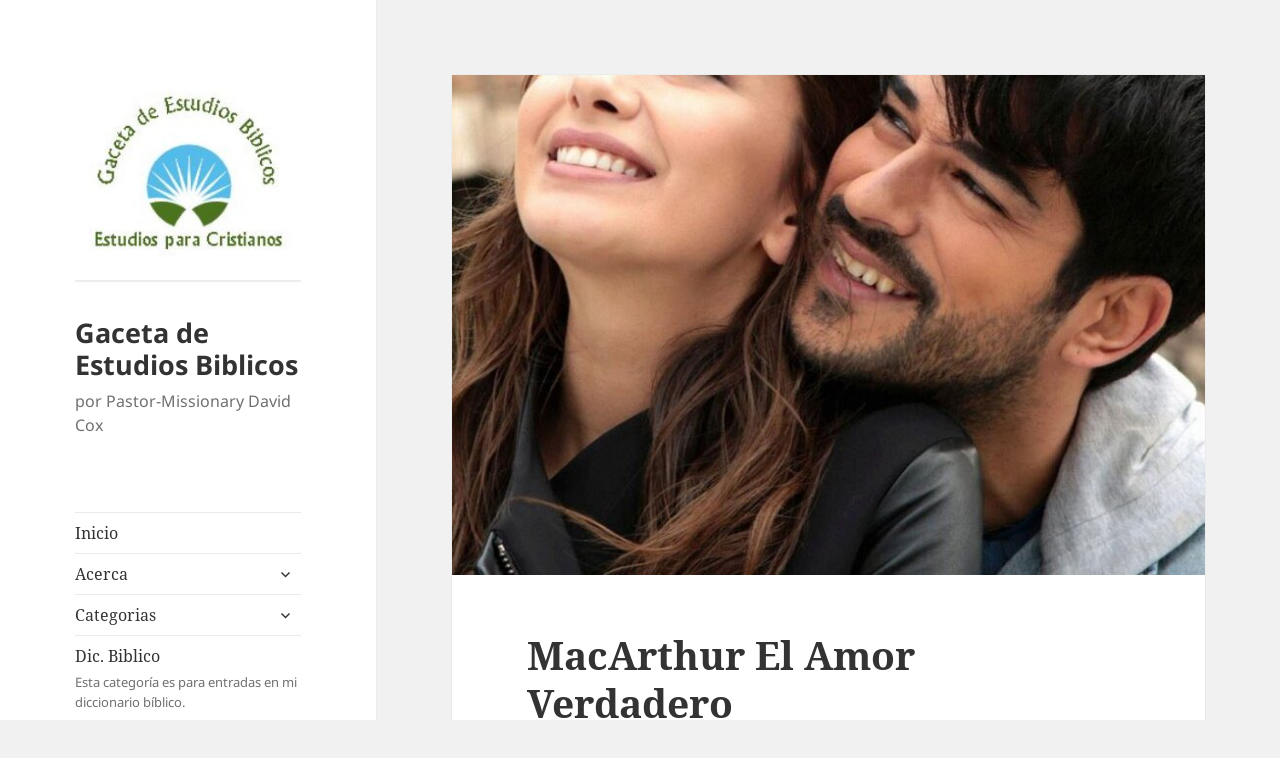

--- FILE ---
content_type: text/html; charset=UTF-8
request_url: https://www.gacetadeestudiosbiblicos.com/libros/familia/macarthur-el-amor-verdadero/
body_size: 34752
content:
<!DOCTYPE html>
<html lang="es" class="no-js">
<head>
	<meta charset="UTF-8">
	<meta name="viewport" content="width=device-width, initial-scale=1.0">
	<link rel="profile" href="https://gmpg.org/xfn/11">
	<link rel="pingback" href="https://www.gacetadeestudiosbiblicos.com/xmlrpc.php">
	<script>
(()=>{var e={};e.g=function(){if("object"==typeof globalThis)return globalThis;try{return this||new Function("return this")()}catch(e){if("object"==typeof window)return window}}(),function({ampUrl:n,isCustomizePreview:t,isAmpDevMode:r,noampQueryVarName:o,noampQueryVarValue:s,disabledStorageKey:i,mobileUserAgents:a,regexRegex:c}){if("undefined"==typeof sessionStorage)return;const d=new RegExp(c);if(!a.some((e=>{const n=e.match(d);return!(!n||!new RegExp(n[1],n[2]).test(navigator.userAgent))||navigator.userAgent.includes(e)})))return;e.g.addEventListener("DOMContentLoaded",(()=>{const e=document.getElementById("amp-mobile-version-switcher");if(!e)return;e.hidden=!1;const n=e.querySelector("a[href]");n&&n.addEventListener("click",(()=>{sessionStorage.removeItem(i)}))}));const g=r&&["paired-browsing-non-amp","paired-browsing-amp"].includes(window.name);if(sessionStorage.getItem(i)||t||g)return;const u=new URL(location.href),m=new URL(n);m.hash=u.hash,u.searchParams.has(o)&&s===u.searchParams.get(o)?sessionStorage.setItem(i,"1"):m.href!==u.href&&(window.stop(),location.replace(m.href))}({"ampUrl":"https:\/\/www.gacetadeestudiosbiblicos.com\/libros\/familia\/macarthur-el-amor-verdadero\/amp\/","noampQueryVarName":"noamp","noampQueryVarValue":"mobile","disabledStorageKey":"amp_mobile_redirect_disabled","mobileUserAgents":["Mobile","Android","Silk\/","Kindle","BlackBerry","Opera Mini","Opera Mobi"],"regexRegex":"^\\\/((?:.|\\n)+)\\\/([i]*)$","isCustomizePreview":false,"isAmpDevMode":false})})();
</script>
<script>
(function(html){html.className = html.className.replace(/\bno-js\b/,'js')})(document.documentElement);
//# sourceURL=twentyfifteen_javascript_detection
</script>
<meta name='robots' content='index, follow, max-image-preview:large, max-snippet:-1, max-video-preview:-1' />
<meta name="dlm-version" content="5.1.6">
	<!-- This site is optimized with the Yoast SEO plugin v26.7 - https://yoast.com/wordpress/plugins/seo/ -->
	<title>MacArthur El Amor Verdadero - Gaceta de Estudios Biblicos</title>
	<meta name="description" content="MacArthur El Amor Verdadero  es un breve artículo sobre el verdadero amor en la Biblia por Pastor John MacArthur de California." />
	<link rel="canonical" href="https://www.gacetadeestudiosbiblicos.com/libros/familia/macarthur-el-amor-verdadero/" />
	<meta property="og:locale" content="es_ES" />
	<meta property="og:type" content="article" />
	<meta property="og:title" content="MacArthur El Amor Verdadero - Gaceta de Estudios Biblicos" />
	<meta property="og:description" content="MacArthur El Amor Verdadero  es un breve artículo sobre el verdadero amor en la Biblia por Pastor John MacArthur de California." />
	<meta property="og:url" content="https://www.gacetadeestudiosbiblicos.com/libros/familia/macarthur-el-amor-verdadero/" />
	<meta property="og:site_name" content="Gaceta de Estudios Biblicos" />
	<meta property="article:published_time" content="2024-12-17T17:22:00+00:00" />
	<meta property="article:modified_time" content="2025-10-22T14:41:40+00:00" />
	<meta property="og:image" content="https://www.gacetadeestudiosbiblicos.com/wp-content/uploads/2021/12/amor-verdadero.jpg" />
	<meta property="og:image:width" content="768" />
	<meta property="og:image:height" content="1024" />
	<meta property="og:image:type" content="image/jpeg" />
	<meta name="author" content="David Cox" />
	<meta name="twitter:label1" content="Escrito por" />
	<meta name="twitter:data1" content="David Cox" />
	<meta name="twitter:label2" content="Tiempo de lectura" />
	<meta name="twitter:data2" content="6 minutos" />
	<script type="application/ld+json" class="yoast-schema-graph">{"@context":"https://schema.org","@graph":[{"@type":"Article","@id":"https://www.gacetadeestudiosbiblicos.com/libros/familia/macarthur-el-amor-verdadero/#article","isPartOf":{"@id":"https://www.gacetadeestudiosbiblicos.com/libros/familia/macarthur-el-amor-verdadero/"},"author":{"name":"David Cox","@id":"https://www.gacetadeestudiosbiblicos.com/#/schema/person/a572a2f9a0eeac68bc3614b1527e3821"},"headline":"MacArthur El Amor Verdadero","datePublished":"2024-12-17T17:22:00+00:00","dateModified":"2025-10-22T14:41:40+00:00","mainEntityOfPage":{"@id":"https://www.gacetadeestudiosbiblicos.com/libros/familia/macarthur-el-amor-verdadero/"},"wordCount":1149,"publisher":{"@id":"https://www.gacetadeestudiosbiblicos.com/#organization"},"image":{"@id":"https://www.gacetadeestudiosbiblicos.com/libros/familia/macarthur-el-amor-verdadero/#primaryimage"},"thumbnailUrl":"https://www.gacetadeestudiosbiblicos.com/wp-content/uploads/2021/12/amor-verdadero.jpg","keywords":["gads"],"articleSection":["Familia"],"inLanguage":"es"},{"@type":"WebPage","@id":"https://www.gacetadeestudiosbiblicos.com/libros/familia/macarthur-el-amor-verdadero/","url":"https://www.gacetadeestudiosbiblicos.com/libros/familia/macarthur-el-amor-verdadero/","name":"MacArthur El Amor Verdadero - Gaceta de Estudios Biblicos","isPartOf":{"@id":"https://www.gacetadeestudiosbiblicos.com/#website"},"primaryImageOfPage":{"@id":"https://www.gacetadeestudiosbiblicos.com/libros/familia/macarthur-el-amor-verdadero/#primaryimage"},"image":{"@id":"https://www.gacetadeestudiosbiblicos.com/libros/familia/macarthur-el-amor-verdadero/#primaryimage"},"thumbnailUrl":"https://www.gacetadeestudiosbiblicos.com/wp-content/uploads/2021/12/amor-verdadero.jpg","datePublished":"2024-12-17T17:22:00+00:00","dateModified":"2025-10-22T14:41:40+00:00","description":"MacArthur El Amor Verdadero  es un breve artículo sobre el verdadero amor en la Biblia por Pastor John MacArthur de California.","breadcrumb":{"@id":"https://www.gacetadeestudiosbiblicos.com/libros/familia/macarthur-el-amor-verdadero/#breadcrumb"},"inLanguage":"es","potentialAction":[{"@type":"ReadAction","target":["https://www.gacetadeestudiosbiblicos.com/libros/familia/macarthur-el-amor-verdadero/"]}]},{"@type":"ImageObject","inLanguage":"es","@id":"https://www.gacetadeestudiosbiblicos.com/libros/familia/macarthur-el-amor-verdadero/#primaryimage","url":"https://www.gacetadeestudiosbiblicos.com/wp-content/uploads/2021/12/amor-verdadero.jpg","contentUrl":"https://www.gacetadeestudiosbiblicos.com/wp-content/uploads/2021/12/amor-verdadero.jpg","width":768,"height":1024,"caption":"MacArthur El Amor Verdadero"},{"@type":"BreadcrumbList","@id":"https://www.gacetadeestudiosbiblicos.com/libros/familia/macarthur-el-amor-verdadero/#breadcrumb","itemListElement":[{"@type":"ListItem","position":1,"name":"Inicio","item":"https://www.gacetadeestudiosbiblicos.com/"},{"@type":"ListItem","position":2,"name":"MacArthur El Amor Verdadero"}]},{"@type":"WebSite","@id":"https://www.gacetadeestudiosbiblicos.com/#website","url":"https://www.gacetadeestudiosbiblicos.com/","name":"Gaceta de Estudios Biblicos","description":"por Pastor-Missionary David Cox","publisher":{"@id":"https://www.gacetadeestudiosbiblicos.com/#organization"},"potentialAction":[{"@type":"SearchAction","target":{"@type":"EntryPoint","urlTemplate":"https://www.gacetadeestudiosbiblicos.com/?s={search_term_string}"},"query-input":{"@type":"PropertyValueSpecification","valueRequired":true,"valueName":"search_term_string"}}],"inLanguage":"es"},{"@type":"Organization","@id":"https://www.gacetadeestudiosbiblicos.com/#organization","name":"Gaceta de Estudios Biblicos","url":"https://www.gacetadeestudiosbiblicos.com/","logo":{"@type":"ImageObject","inLanguage":"es","@id":"https://www.gacetadeestudiosbiblicos.com/#/schema/logo/image/","url":"https://www.gacetadeestudiosbiblicos.com/wp-content/uploads/2020/02/cropped-logo-gacetadeestudiosbiblicos.jpg","contentUrl":"https://www.gacetadeestudiosbiblicos.com/wp-content/uploads/2020/02/cropped-logo-gacetadeestudiosbiblicos.jpg","width":248,"height":248,"caption":"Gaceta de Estudios Biblicos"},"image":{"@id":"https://www.gacetadeestudiosbiblicos.com/#/schema/logo/image/"}},{"@type":"Person","@id":"https://www.gacetadeestudiosbiblicos.com/#/schema/person/a572a2f9a0eeac68bc3614b1527e3821","name":"David Cox","description":"Soy Pastor y Misionero en DF Mexico.","url":"https://www.gacetadeestudiosbiblicos.com/author/admin/"}]}</script>
	<!-- / Yoast SEO plugin. -->


<link href="https://fonts.googleapis.com" rel="preconnect" crossorigin><link href="https://cdn-images.mailchimp.com" rel="preconnect"><link href="https://s3.amazonaws.com" rel="preconnect"><link href="https://fonts.gstatic.com" rel="preconnect" crossorigin><link rel="alternate" type="application/rss+xml" title="Gaceta de Estudios Biblicos &raquo; Feed" href="https://www.gacetadeestudiosbiblicos.com/feed/" />
<link rel="alternate" type="application/rss+xml" title="Gaceta de Estudios Biblicos &raquo; Feed de los comentarios" href="https://www.gacetadeestudiosbiblicos.com/comments/feed/" />
<style id='wp-img-auto-sizes-contain-inline-css'>
img:is([sizes=auto i],[sizes^="auto," i]){contain-intrinsic-size:3000px 1500px}
/*# sourceURL=wp-img-auto-sizes-contain-inline-css */
</style>
<link rel='stylesheet' id='wpfb-css' href='//www.gacetadeestudiosbiblicos.com/wp-content/plugins/wp-filebase/wp-filebase.css?t=1607634486&#038;ver=3.4.4' media='all' />
<link rel='stylesheet' id='dashicons-css' href='https://www.gacetadeestudiosbiblicos.com/wp-includes/css/dashicons.min.css?ver=6.9' media='all' />
<link rel='stylesheet' id='post-views-counter-frontend-css' href='https://www.gacetadeestudiosbiblicos.com/wp-content/plugins/post-views-counter/css/frontend.css?ver=1.7.0' media='all' />
<style id='wp-emoji-styles-inline-css'>

	img.wp-smiley, img.emoji {
		display: inline !important;
		border: none !important;
		box-shadow: none !important;
		height: 1em !important;
		width: 1em !important;
		margin: 0 0.07em !important;
		vertical-align: -0.1em !important;
		background: none !important;
		padding: 0 !important;
	}
/*# sourceURL=wp-emoji-styles-inline-css */
</style>
<style id='wp-block-library-inline-css'>
:root{--wp-block-synced-color:#7a00df;--wp-block-synced-color--rgb:122,0,223;--wp-bound-block-color:var(--wp-block-synced-color);--wp-editor-canvas-background:#ddd;--wp-admin-theme-color:#007cba;--wp-admin-theme-color--rgb:0,124,186;--wp-admin-theme-color-darker-10:#006ba1;--wp-admin-theme-color-darker-10--rgb:0,107,160.5;--wp-admin-theme-color-darker-20:#005a87;--wp-admin-theme-color-darker-20--rgb:0,90,135;--wp-admin-border-width-focus:2px}@media (min-resolution:192dpi){:root{--wp-admin-border-width-focus:1.5px}}.wp-element-button{cursor:pointer}:root .has-very-light-gray-background-color{background-color:#eee}:root .has-very-dark-gray-background-color{background-color:#313131}:root .has-very-light-gray-color{color:#eee}:root .has-very-dark-gray-color{color:#313131}:root .has-vivid-green-cyan-to-vivid-cyan-blue-gradient-background{background:linear-gradient(135deg,#00d084,#0693e3)}:root .has-purple-crush-gradient-background{background:linear-gradient(135deg,#34e2e4,#4721fb 50%,#ab1dfe)}:root .has-hazy-dawn-gradient-background{background:linear-gradient(135deg,#faaca8,#dad0ec)}:root .has-subdued-olive-gradient-background{background:linear-gradient(135deg,#fafae1,#67a671)}:root .has-atomic-cream-gradient-background{background:linear-gradient(135deg,#fdd79a,#004a59)}:root .has-nightshade-gradient-background{background:linear-gradient(135deg,#330968,#31cdcf)}:root .has-midnight-gradient-background{background:linear-gradient(135deg,#020381,#2874fc)}:root{--wp--preset--font-size--normal:16px;--wp--preset--font-size--huge:42px}.has-regular-font-size{font-size:1em}.has-larger-font-size{font-size:2.625em}.has-normal-font-size{font-size:var(--wp--preset--font-size--normal)}.has-huge-font-size{font-size:var(--wp--preset--font-size--huge)}.has-text-align-center{text-align:center}.has-text-align-left{text-align:left}.has-text-align-right{text-align:right}.has-fit-text{white-space:nowrap!important}#end-resizable-editor-section{display:none}.aligncenter{clear:both}.items-justified-left{justify-content:flex-start}.items-justified-center{justify-content:center}.items-justified-right{justify-content:flex-end}.items-justified-space-between{justify-content:space-between}.screen-reader-text{border:0;clip-path:inset(50%);height:1px;margin:-1px;overflow:hidden;padding:0;position:absolute;width:1px;word-wrap:normal!important}.screen-reader-text:focus{background-color:#ddd;clip-path:none;color:#444;display:block;font-size:1em;height:auto;left:5px;line-height:normal;padding:15px 23px 14px;text-decoration:none;top:5px;width:auto;z-index:100000}html :where(.has-border-color){border-style:solid}html :where([style*=border-top-color]){border-top-style:solid}html :where([style*=border-right-color]){border-right-style:solid}html :where([style*=border-bottom-color]){border-bottom-style:solid}html :where([style*=border-left-color]){border-left-style:solid}html :where([style*=border-width]){border-style:solid}html :where([style*=border-top-width]){border-top-style:solid}html :where([style*=border-right-width]){border-right-style:solid}html :where([style*=border-bottom-width]){border-bottom-style:solid}html :where([style*=border-left-width]){border-left-style:solid}html :where(img[class*=wp-image-]){height:auto;max-width:100%}:where(figure){margin:0 0 1em}html :where(.is-position-sticky){--wp-admin--admin-bar--position-offset:var(--wp-admin--admin-bar--height,0px)}@media screen and (max-width:600px){html :where(.is-position-sticky){--wp-admin--admin-bar--position-offset:0px}}

/*# sourceURL=wp-block-library-inline-css */
</style><style id='global-styles-inline-css'>
:root{--wp--preset--aspect-ratio--square: 1;--wp--preset--aspect-ratio--4-3: 4/3;--wp--preset--aspect-ratio--3-4: 3/4;--wp--preset--aspect-ratio--3-2: 3/2;--wp--preset--aspect-ratio--2-3: 2/3;--wp--preset--aspect-ratio--16-9: 16/9;--wp--preset--aspect-ratio--9-16: 9/16;--wp--preset--color--black: #000000;--wp--preset--color--cyan-bluish-gray: #abb8c3;--wp--preset--color--white: #fff;--wp--preset--color--pale-pink: #f78da7;--wp--preset--color--vivid-red: #cf2e2e;--wp--preset--color--luminous-vivid-orange: #ff6900;--wp--preset--color--luminous-vivid-amber: #fcb900;--wp--preset--color--light-green-cyan: #7bdcb5;--wp--preset--color--vivid-green-cyan: #00d084;--wp--preset--color--pale-cyan-blue: #8ed1fc;--wp--preset--color--vivid-cyan-blue: #0693e3;--wp--preset--color--vivid-purple: #9b51e0;--wp--preset--color--dark-gray: #111;--wp--preset--color--light-gray: #f1f1f1;--wp--preset--color--yellow: #f4ca16;--wp--preset--color--dark-brown: #352712;--wp--preset--color--medium-pink: #e53b51;--wp--preset--color--light-pink: #ffe5d1;--wp--preset--color--dark-purple: #2e2256;--wp--preset--color--purple: #674970;--wp--preset--color--blue-gray: #22313f;--wp--preset--color--bright-blue: #55c3dc;--wp--preset--color--light-blue: #e9f2f9;--wp--preset--gradient--vivid-cyan-blue-to-vivid-purple: linear-gradient(135deg,rgb(6,147,227) 0%,rgb(155,81,224) 100%);--wp--preset--gradient--light-green-cyan-to-vivid-green-cyan: linear-gradient(135deg,rgb(122,220,180) 0%,rgb(0,208,130) 100%);--wp--preset--gradient--luminous-vivid-amber-to-luminous-vivid-orange: linear-gradient(135deg,rgb(252,185,0) 0%,rgb(255,105,0) 100%);--wp--preset--gradient--luminous-vivid-orange-to-vivid-red: linear-gradient(135deg,rgb(255,105,0) 0%,rgb(207,46,46) 100%);--wp--preset--gradient--very-light-gray-to-cyan-bluish-gray: linear-gradient(135deg,rgb(238,238,238) 0%,rgb(169,184,195) 100%);--wp--preset--gradient--cool-to-warm-spectrum: linear-gradient(135deg,rgb(74,234,220) 0%,rgb(151,120,209) 20%,rgb(207,42,186) 40%,rgb(238,44,130) 60%,rgb(251,105,98) 80%,rgb(254,248,76) 100%);--wp--preset--gradient--blush-light-purple: linear-gradient(135deg,rgb(255,206,236) 0%,rgb(152,150,240) 100%);--wp--preset--gradient--blush-bordeaux: linear-gradient(135deg,rgb(254,205,165) 0%,rgb(254,45,45) 50%,rgb(107,0,62) 100%);--wp--preset--gradient--luminous-dusk: linear-gradient(135deg,rgb(255,203,112) 0%,rgb(199,81,192) 50%,rgb(65,88,208) 100%);--wp--preset--gradient--pale-ocean: linear-gradient(135deg,rgb(255,245,203) 0%,rgb(182,227,212) 50%,rgb(51,167,181) 100%);--wp--preset--gradient--electric-grass: linear-gradient(135deg,rgb(202,248,128) 0%,rgb(113,206,126) 100%);--wp--preset--gradient--midnight: linear-gradient(135deg,rgb(2,3,129) 0%,rgb(40,116,252) 100%);--wp--preset--gradient--dark-gray-gradient-gradient: linear-gradient(90deg, rgba(17,17,17,1) 0%, rgba(42,42,42,1) 100%);--wp--preset--gradient--light-gray-gradient: linear-gradient(90deg, rgba(241,241,241,1) 0%, rgba(215,215,215,1) 100%);--wp--preset--gradient--white-gradient: linear-gradient(90deg, rgba(255,255,255,1) 0%, rgba(230,230,230,1) 100%);--wp--preset--gradient--yellow-gradient: linear-gradient(90deg, rgba(244,202,22,1) 0%, rgba(205,168,10,1) 100%);--wp--preset--gradient--dark-brown-gradient: linear-gradient(90deg, rgba(53,39,18,1) 0%, rgba(91,67,31,1) 100%);--wp--preset--gradient--medium-pink-gradient: linear-gradient(90deg, rgba(229,59,81,1) 0%, rgba(209,28,51,1) 100%);--wp--preset--gradient--light-pink-gradient: linear-gradient(90deg, rgba(255,229,209,1) 0%, rgba(255,200,158,1) 100%);--wp--preset--gradient--dark-purple-gradient: linear-gradient(90deg, rgba(46,34,86,1) 0%, rgba(66,48,123,1) 100%);--wp--preset--gradient--purple-gradient: linear-gradient(90deg, rgba(103,73,112,1) 0%, rgba(131,93,143,1) 100%);--wp--preset--gradient--blue-gray-gradient: linear-gradient(90deg, rgba(34,49,63,1) 0%, rgba(52,75,96,1) 100%);--wp--preset--gradient--bright-blue-gradient: linear-gradient(90deg, rgba(85,195,220,1) 0%, rgba(43,180,211,1) 100%);--wp--preset--gradient--light-blue-gradient: linear-gradient(90deg, rgba(233,242,249,1) 0%, rgba(193,218,238,1) 100%);--wp--preset--font-size--small: 13px;--wp--preset--font-size--medium: 20px;--wp--preset--font-size--large: 36px;--wp--preset--font-size--x-large: 42px;--wp--preset--spacing--20: 0.44rem;--wp--preset--spacing--30: 0.67rem;--wp--preset--spacing--40: 1rem;--wp--preset--spacing--50: 1.5rem;--wp--preset--spacing--60: 2.25rem;--wp--preset--spacing--70: 3.38rem;--wp--preset--spacing--80: 5.06rem;--wp--preset--shadow--natural: 6px 6px 9px rgba(0, 0, 0, 0.2);--wp--preset--shadow--deep: 12px 12px 50px rgba(0, 0, 0, 0.4);--wp--preset--shadow--sharp: 6px 6px 0px rgba(0, 0, 0, 0.2);--wp--preset--shadow--outlined: 6px 6px 0px -3px rgb(255, 255, 255), 6px 6px rgb(0, 0, 0);--wp--preset--shadow--crisp: 6px 6px 0px rgb(0, 0, 0);}:where(.is-layout-flex){gap: 0.5em;}:where(.is-layout-grid){gap: 0.5em;}body .is-layout-flex{display: flex;}.is-layout-flex{flex-wrap: wrap;align-items: center;}.is-layout-flex > :is(*, div){margin: 0;}body .is-layout-grid{display: grid;}.is-layout-grid > :is(*, div){margin: 0;}:where(.wp-block-columns.is-layout-flex){gap: 2em;}:where(.wp-block-columns.is-layout-grid){gap: 2em;}:where(.wp-block-post-template.is-layout-flex){gap: 1.25em;}:where(.wp-block-post-template.is-layout-grid){gap: 1.25em;}.has-black-color{color: var(--wp--preset--color--black) !important;}.has-cyan-bluish-gray-color{color: var(--wp--preset--color--cyan-bluish-gray) !important;}.has-white-color{color: var(--wp--preset--color--white) !important;}.has-pale-pink-color{color: var(--wp--preset--color--pale-pink) !important;}.has-vivid-red-color{color: var(--wp--preset--color--vivid-red) !important;}.has-luminous-vivid-orange-color{color: var(--wp--preset--color--luminous-vivid-orange) !important;}.has-luminous-vivid-amber-color{color: var(--wp--preset--color--luminous-vivid-amber) !important;}.has-light-green-cyan-color{color: var(--wp--preset--color--light-green-cyan) !important;}.has-vivid-green-cyan-color{color: var(--wp--preset--color--vivid-green-cyan) !important;}.has-pale-cyan-blue-color{color: var(--wp--preset--color--pale-cyan-blue) !important;}.has-vivid-cyan-blue-color{color: var(--wp--preset--color--vivid-cyan-blue) !important;}.has-vivid-purple-color{color: var(--wp--preset--color--vivid-purple) !important;}.has-black-background-color{background-color: var(--wp--preset--color--black) !important;}.has-cyan-bluish-gray-background-color{background-color: var(--wp--preset--color--cyan-bluish-gray) !important;}.has-white-background-color{background-color: var(--wp--preset--color--white) !important;}.has-pale-pink-background-color{background-color: var(--wp--preset--color--pale-pink) !important;}.has-vivid-red-background-color{background-color: var(--wp--preset--color--vivid-red) !important;}.has-luminous-vivid-orange-background-color{background-color: var(--wp--preset--color--luminous-vivid-orange) !important;}.has-luminous-vivid-amber-background-color{background-color: var(--wp--preset--color--luminous-vivid-amber) !important;}.has-light-green-cyan-background-color{background-color: var(--wp--preset--color--light-green-cyan) !important;}.has-vivid-green-cyan-background-color{background-color: var(--wp--preset--color--vivid-green-cyan) !important;}.has-pale-cyan-blue-background-color{background-color: var(--wp--preset--color--pale-cyan-blue) !important;}.has-vivid-cyan-blue-background-color{background-color: var(--wp--preset--color--vivid-cyan-blue) !important;}.has-vivid-purple-background-color{background-color: var(--wp--preset--color--vivid-purple) !important;}.has-black-border-color{border-color: var(--wp--preset--color--black) !important;}.has-cyan-bluish-gray-border-color{border-color: var(--wp--preset--color--cyan-bluish-gray) !important;}.has-white-border-color{border-color: var(--wp--preset--color--white) !important;}.has-pale-pink-border-color{border-color: var(--wp--preset--color--pale-pink) !important;}.has-vivid-red-border-color{border-color: var(--wp--preset--color--vivid-red) !important;}.has-luminous-vivid-orange-border-color{border-color: var(--wp--preset--color--luminous-vivid-orange) !important;}.has-luminous-vivid-amber-border-color{border-color: var(--wp--preset--color--luminous-vivid-amber) !important;}.has-light-green-cyan-border-color{border-color: var(--wp--preset--color--light-green-cyan) !important;}.has-vivid-green-cyan-border-color{border-color: var(--wp--preset--color--vivid-green-cyan) !important;}.has-pale-cyan-blue-border-color{border-color: var(--wp--preset--color--pale-cyan-blue) !important;}.has-vivid-cyan-blue-border-color{border-color: var(--wp--preset--color--vivid-cyan-blue) !important;}.has-vivid-purple-border-color{border-color: var(--wp--preset--color--vivid-purple) !important;}.has-vivid-cyan-blue-to-vivid-purple-gradient-background{background: var(--wp--preset--gradient--vivid-cyan-blue-to-vivid-purple) !important;}.has-light-green-cyan-to-vivid-green-cyan-gradient-background{background: var(--wp--preset--gradient--light-green-cyan-to-vivid-green-cyan) !important;}.has-luminous-vivid-amber-to-luminous-vivid-orange-gradient-background{background: var(--wp--preset--gradient--luminous-vivid-amber-to-luminous-vivid-orange) !important;}.has-luminous-vivid-orange-to-vivid-red-gradient-background{background: var(--wp--preset--gradient--luminous-vivid-orange-to-vivid-red) !important;}.has-very-light-gray-to-cyan-bluish-gray-gradient-background{background: var(--wp--preset--gradient--very-light-gray-to-cyan-bluish-gray) !important;}.has-cool-to-warm-spectrum-gradient-background{background: var(--wp--preset--gradient--cool-to-warm-spectrum) !important;}.has-blush-light-purple-gradient-background{background: var(--wp--preset--gradient--blush-light-purple) !important;}.has-blush-bordeaux-gradient-background{background: var(--wp--preset--gradient--blush-bordeaux) !important;}.has-luminous-dusk-gradient-background{background: var(--wp--preset--gradient--luminous-dusk) !important;}.has-pale-ocean-gradient-background{background: var(--wp--preset--gradient--pale-ocean) !important;}.has-electric-grass-gradient-background{background: var(--wp--preset--gradient--electric-grass) !important;}.has-midnight-gradient-background{background: var(--wp--preset--gradient--midnight) !important;}.has-small-font-size{font-size: var(--wp--preset--font-size--small) !important;}.has-medium-font-size{font-size: var(--wp--preset--font-size--medium) !important;}.has-large-font-size{font-size: var(--wp--preset--font-size--large) !important;}.has-x-large-font-size{font-size: var(--wp--preset--font-size--x-large) !important;}
/*# sourceURL=global-styles-inline-css */
</style>

<style id='classic-theme-styles-inline-css'>
/*! This file is auto-generated */
.wp-block-button__link{color:#fff;background-color:#32373c;border-radius:9999px;box-shadow:none;text-decoration:none;padding:calc(.667em + 2px) calc(1.333em + 2px);font-size:1.125em}.wp-block-file__button{background:#32373c;color:#fff;text-decoration:none}
/*# sourceURL=/wp-includes/css/classic-themes.min.css */
</style>
<link rel='stylesheet' id='bverse-popover-css' href='https://www.gacetadeestudiosbiblicos.com/wp-content/plugins/bverse-convert/public/css/popover.css?ver=6.9' media='all' />
<link rel='stylesheet' id='bverse-style-css' href='https://www.gacetadeestudiosbiblicos.com/wp-content/plugins/bverse-convert/public/css/bverse-style.css?ver=6.9' media='all' />
<link rel='stylesheet' id='toc-screen-css' href='https://www.gacetadeestudiosbiblicos.com/wp-content/plugins/table-of-contents-plus/screen.min.css?ver=2411.1' media='all' />
<link rel='stylesheet' id='twentyfifteen-fonts-css' href='https://www.gacetadeestudiosbiblicos.com/wp-content/themes/twentyfifteen/assets/fonts/noto-sans-plus-noto-serif-plus-inconsolata.css?ver=20230328' media='all' />
<link rel='stylesheet' id='genericons-css' href='https://www.gacetadeestudiosbiblicos.com/wp-content/themes/twentyfifteen/genericons/genericons.css?ver=20251101' media='all' />
<link rel='stylesheet' id='twentyfifteen-style-css' href='https://www.gacetadeestudiosbiblicos.com/wp-content/themes/twentyfifteen/style.css?ver=20251202' media='all' />
<style id='twentyfifteen-style-inline-css'>

			.post-navigation .nav-previous { background-image: url(https://www.gacetadeestudiosbiblicos.com/wp-content/uploads/2021/12/thiessen-teologia-sistematica.jpg); }
			.post-navigation .nav-previous .post-title, .post-navigation .nav-previous a:hover .post-title, .post-navigation .nav-previous .meta-nav { color: #fff; }
			.post-navigation .nav-previous a:before { background-color: rgba(0, 0, 0, 0.4); }
		
/*# sourceURL=twentyfifteen-style-inline-css */
</style>
<link rel='stylesheet' id='twentyfifteen-block-style-css' href='https://www.gacetadeestudiosbiblicos.com/wp-content/themes/twentyfifteen/css/blocks.css?ver=20240715' media='all' />
<link rel='stylesheet' id='dtree.css-css' href='https://www.gacetadeestudiosbiblicos.com/wp-content/plugins/wp-dtree-30/wp-dtree.min.css?ver=4.4.5' media='all' />
<script src="https://www.gacetadeestudiosbiblicos.com/wp-includes/js/jquery/jquery.min.js?ver=3.7.1" id="jquery-core-js"></script>
<script src="https://www.gacetadeestudiosbiblicos.com/wp-includes/js/jquery/jquery-migrate.min.js?ver=3.4.1" id="jquery-migrate-js"></script>
<script id="twentyfifteen-script-js-extra">
var screenReaderText = {"expand":"\u003Cspan class=\"screen-reader-text\"\u003Eexpande el men\u00fa inferior\u003C/span\u003E","collapse":"\u003Cspan class=\"screen-reader-text\"\u003Eplegar men\u00fa inferior\u003C/span\u003E"};
//# sourceURL=twentyfifteen-script-js-extra
</script>
<script src="https://www.gacetadeestudiosbiblicos.com/wp-content/themes/twentyfifteen/js/functions.js?ver=20250729" id="twentyfifteen-script-js" defer data-wp-strategy="defer"></script>
<script id="dtree-js-extra">
var WPdTreeSettings = {"animate":"1","duration":"250","imgurl":"https://www.gacetadeestudiosbiblicos.com/wp-content/plugins/wp-dtree-30/"};
//# sourceURL=dtree-js-extra
</script>
<script src="https://www.gacetadeestudiosbiblicos.com/wp-content/plugins/wp-dtree-30/wp-dtree.min.js?ver=4.4.5" id="dtree-js"></script>
<meta name="generator" content="WordPress 6.9" />
<link rel='shortlink' href='https://www.gacetadeestudiosbiblicos.com/?p=2507' />

<!-- This site is using AdRotate v5.17.2 to display their advertisements - https://ajdg.solutions/ -->
<!-- AdRotate CSS -->
<style type="text/css" media="screen">
	.g { margin:0px; padding:0px; overflow:hidden; line-height:1; zoom:1; }
	.g img { height:auto; }
	.g-col { position:relative; float:left; }
	.g-col:first-child { margin-left: 0; }
	.g-col:last-child { margin-right: 0; }
	@media only screen and (max-width: 480px) {
		.g-col, .g-dyn, .g-single { width:100%; margin-left:0; margin-right:0; }
	}
</style>
<!-- /AdRotate CSS -->

<script data-ad-client="client=ca-pub-5612812010098875" async src="https://pagead2.googlesyndication.com/pagead/js/adsbygoogle.js"></script>
<script>
(adsbygoogle = window.adsbygoogle || []).push({
google_ad_client: "ca-pub-15612812010098875",
enable_page_level_ads: true
});
</script>
<script async custom-element="amp-auto-ads"
        src="https://cdn.ampproject.org/v0/amp-auto-ads-0.1.js">
</script><link rel="alternate" type="text/html" media="only screen and (max-width: 640px)" href="https://www.gacetadeestudiosbiblicos.com/libros/familia/macarthur-el-amor-verdadero/amp/"><link rel="amphtml" href="https://www.gacetadeestudiosbiblicos.com/libros/familia/macarthur-el-amor-verdadero/amp/"><style>#amp-mobile-version-switcher{left:0;position:absolute;width:100%;z-index:100}#amp-mobile-version-switcher>a{background-color:#444;border:0;color:#eaeaea;display:block;font-family:-apple-system,BlinkMacSystemFont,Segoe UI,Roboto,Oxygen-Sans,Ubuntu,Cantarell,Helvetica Neue,sans-serif;font-size:16px;font-weight:600;padding:15px 0;text-align:center;-webkit-text-decoration:none;text-decoration:none}#amp-mobile-version-switcher>a:active,#amp-mobile-version-switcher>a:focus,#amp-mobile-version-switcher>a:hover{-webkit-text-decoration:underline;text-decoration:underline}</style></head>

<body class="wp-singular post-template-default single single-post postid-2507 single-format-standard wp-custom-logo wp-embed-responsive wp-theme-twentyfifteen">
<div id="page" class="hfeed site">
	<a class="skip-link screen-reader-text" href="#content">
		Saltar al contenido	</a>

	<div id="sidebar" class="sidebar">
		<header id="masthead" class="site-header">
			<div class="site-branding">
				<a href="https://www.gacetadeestudiosbiblicos.com/" class="custom-logo-link" rel="home"><img width="248" height="248" src="https://www.gacetadeestudiosbiblicos.com/wp-content/uploads/2020/02/cropped-logo-gacetadeestudiosbiblicos.jpg" class="custom-logo" alt="Gaceta de Estudios Biblicos" decoding="async" fetchpriority="high" srcset="https://www.gacetadeestudiosbiblicos.com/wp-content/uploads/2020/02/cropped-logo-gacetadeestudiosbiblicos.jpg 248w, https://www.gacetadeestudiosbiblicos.com/wp-content/uploads/2020/02/cropped-logo-gacetadeestudiosbiblicos-150x150.jpg 150w" sizes="(max-width: 248px) 100vw, 248px" /></a>					<p class="site-title"><a href="https://www.gacetadeestudiosbiblicos.com/" rel="home" >Gaceta de Estudios Biblicos</a></p>
										<p class="site-description">por Pastor-Missionary David Cox</p>
				
				<button class="secondary-toggle">Menú y widgets</button>
			</div><!-- .site-branding -->
		</header><!-- .site-header -->

			<div id="secondary" class="secondary">

					<nav id="site-navigation" class="main-navigation">
				<div class="menu-basic-container"><ul id="menu-basic" class="nav-menu"><li id="menu-item-1156" class="menu-item menu-item-type-custom menu-item-object-custom menu-item-home menu-item-1156"><a href="https://www.gacetadeestudiosbiblicos.com/">Inicio</a></li>
<li id="menu-item-1157" class="menu-item menu-item-type-post_type menu-item-object-page menu-item-has-children menu-item-1157"><a href="https://www.gacetadeestudiosbiblicos.com/acerca/">Acerca</a>
<ul class="sub-menu">
	<li id="menu-item-1160" class="menu-item menu-item-type-post_type menu-item-object-page menu-item-1160"><a href="https://www.gacetadeestudiosbiblicos.com/acerca/donar-a-mi-ministerio/">Donar a mi ministerio</a></li>
	<li id="menu-item-1159" class="menu-item menu-item-type-post_type menu-item-object-page menu-item-1159"><a href="https://www.gacetadeestudiosbiblicos.com/acerca/recibir-aviso-de-novedades-del-sitio/">Cómo recibir aviso de novedades del sitio</a></li>
	<li id="menu-item-1158" class="menu-item menu-item-type-post_type menu-item-object-page menu-item-1158"><a href="https://www.gacetadeestudiosbiblicos.com/acerca/%c2%bfquien-es-david-cox-y-geb/">¿Quién es David Cox y GEB?</a></li>
</ul>
</li>
<li id="menu-item-1175" class="menu-item menu-item-type-post_type menu-item-object-page menu-item-has-children menu-item-1175"><a href="https://www.gacetadeestudiosbiblicos.com/categorias/">Categorias</a>
<ul class="sub-menu">
	<li id="menu-item-1162" class="menu-item menu-item-type-taxonomy menu-item-object-category menu-item-1162"><a href="https://www.gacetadeestudiosbiblicos.com/category/teodios/">Dios<div class="menu-item-description">Artículos sobre la doctrina de Dios, la teología.</div></a></li>
	<li id="menu-item-1163" class="menu-item menu-item-type-taxonomy menu-item-object-category menu-item-1163"><a href="https://www.gacetadeestudiosbiblicos.com/category/iglesia/ministerio/">Ministerio</a></li>
	<li id="menu-item-1164" class="menu-item menu-item-type-taxonomy menu-item-object-category menu-item-1164"><a href="https://www.gacetadeestudiosbiblicos.com/category/iglesia/educacion/">Educacion</a></li>
	<li id="menu-item-1165" class="menu-item menu-item-type-taxonomy menu-item-object-category menu-item-1165"><a href="https://www.gacetadeestudiosbiblicos.com/category/cristologia-cristo/deidad/">Deidad</a></li>
	<li id="menu-item-1166" class="menu-item menu-item-type-taxonomy menu-item-object-category menu-item-1166"><a href="https://www.gacetadeestudiosbiblicos.com/category/portemas/vidacristiana/">Vida Cristiana<div class="menu-item-description">Artículos sobre la Vida Cristiana en general.</div></a></li>
	<li id="menu-item-1167" class="menu-item menu-item-type-taxonomy menu-item-object-category menu-item-1167"><a href="https://www.gacetadeestudiosbiblicos.com/category/portemas/orar/">Oración<div class="menu-item-description">Artículos que tienen que ver con la oración.</div></a></li>
	<li id="menu-item-1168" class="menu-item menu-item-type-taxonomy menu-item-object-category menu-item-1168"><a href="https://www.gacetadeestudiosbiblicos.com/category/portemas/nuevos-creyentes/">Nuevos Creyentes</a></li>
</ul>
</li>
<li id="menu-item-1161" class="menu-item menu-item-type-taxonomy menu-item-object-category menu-item-1161"><a href="https://www.gacetadeestudiosbiblicos.com/category/dctbib/">Dic. Biblico<div class="menu-item-description">Esta categoría es para entradas en mi diccionario bíblico.</div></a></li>
<li id="menu-item-1177" class="menu-item menu-item-type-post_type menu-item-object-page menu-item-has-children menu-item-1177"><a href="https://www.gacetadeestudiosbiblicos.com/sectas/">Sectas</a>
<ul class="sub-menu">
	<li id="menu-item-1261" class="menu-item menu-item-type-post_type menu-item-object-page menu-item-has-children menu-item-1261"><a href="https://www.gacetadeestudiosbiblicos.com/diccionario-de-sectas-y-error/">Diccionario de Sectas y Error</a>
	<ul class="sub-menu">
		<li id="menu-item-1407" class="menu-item menu-item-type-post_type menu-item-object-page menu-item-1407"><a href="https://www.gacetadeestudiosbiblicos.com/diccionario-de-sectas-y-error/diccionario-de-sectas-a-entradas/">Diccionario de Sectas: A Entradas</a></li>
		<li id="menu-item-1408" class="menu-item menu-item-type-post_type menu-item-object-page menu-item-1408"><a href="https://www.gacetadeestudiosbiblicos.com/diccionario-de-sectas-y-error/diccionario-de-sectas-b-entradas/">Diccionario de Sectas: B Entradas</a></li>
		<li id="menu-item-1409" class="menu-item menu-item-type-post_type menu-item-object-page menu-item-1409"><a href="https://www.gacetadeestudiosbiblicos.com/diccionario-de-sectas-y-error/diccionario-de-sectas-b-entradas-2/">Diccionario de Sectas: C Entradas</a></li>
		<li id="menu-item-1410" class="menu-item menu-item-type-post_type menu-item-object-page menu-item-1410"><a href="https://www.gacetadeestudiosbiblicos.com/diccionario-de-sectas-y-error/diccionario-de-sectas-c-entradas/">Diccionario de Sectas: D Entradas</a></li>
		<li id="menu-item-1411" class="menu-item menu-item-type-post_type menu-item-object-page menu-item-1411"><a href="https://www.gacetadeestudiosbiblicos.com/diccionario-de-sectas-y-error/diccionario-de-sectas-e-entradas/">Diccionario de Sectas: E Entradas</a></li>
		<li id="menu-item-1412" class="menu-item menu-item-type-post_type menu-item-object-page menu-item-1412"><a href="https://www.gacetadeestudiosbiblicos.com/diccionario-de-sectas-y-error/diccionario-de-sectas-f-entradas/">Diccionario de Sectas: F Entradas</a></li>
		<li id="menu-item-1404" class="menu-item menu-item-type-post_type menu-item-object-page menu-item-1404"><a href="https://www.gacetadeestudiosbiblicos.com/diccionario-de-sectas-y-error/diccionario-de-sectas-g-entradas/">Diccionario de Sectas: G Entradas</a></li>
		<li id="menu-item-1405" class="menu-item menu-item-type-post_type menu-item-object-page menu-item-1405"><a href="https://www.gacetadeestudiosbiblicos.com/diccionario-de-sectas-y-error/diccionario-de-sectas-h-entradas/">Diccionario de Sectas: H Entradas</a></li>
		<li id="menu-item-1325" class="menu-item menu-item-type-post_type menu-item-object-page menu-item-1325"><a href="https://www.gacetadeestudiosbiblicos.com/diccionario-de-sectas-y-error/diccionario-de-sectas-i-entradas/">Diccionario de Sectas: I Entradas</a></li>
		<li id="menu-item-1403" class="menu-item menu-item-type-post_type menu-item-object-page menu-item-1403"><a href="https://www.gacetadeestudiosbiblicos.com/diccionario-de-sectas-y-error/diccionario-de-sectas-j-entradas/">Diccionario de Sectas: J Entradas</a></li>
		<li id="menu-item-1400" class="menu-item menu-item-type-post_type menu-item-object-page menu-item-1400"><a href="https://www.gacetadeestudiosbiblicos.com/diccionario-de-sectas-y-error/diccionario-de-sectas-k-entradas/">Diccionario de Sectas: K Entradas</a></li>
		<li id="menu-item-1402" class="menu-item menu-item-type-post_type menu-item-object-page menu-item-1402"><a href="https://www.gacetadeestudiosbiblicos.com/diccionario-de-sectas-y-error/diccionario-de-sectas-l-entradas/">Diccionario de Sectas: L Entradas</a></li>
		<li id="menu-item-1401" class="menu-item menu-item-type-post_type menu-item-object-page menu-item-1401"><a href="https://www.gacetadeestudiosbiblicos.com/diccionario-de-sectas-y-error/diccionario-de-sectas-m-entradas/">Diccionario de Sectas: M Entradas</a></li>
		<li id="menu-item-1399" class="menu-item menu-item-type-post_type menu-item-object-page menu-item-1399"><a href="https://www.gacetadeestudiosbiblicos.com/diccionario-de-sectas-y-error/diccionario-de-sectas-n-entradas/">Diccionario de Sectas: N Entradas</a></li>
		<li id="menu-item-1398" class="menu-item menu-item-type-post_type menu-item-object-page menu-item-1398"><a href="https://www.gacetadeestudiosbiblicos.com/diccionario-de-sectas-y-error/diccionario-de-sectas-o-entradas/">Diccionario de Sectas: O Entradas</a></li>
		<li id="menu-item-1397" class="menu-item menu-item-type-post_type menu-item-object-page menu-item-1397"><a href="https://www.gacetadeestudiosbiblicos.com/diccionario-de-sectas-y-error/diccionario-de-sectas-p-entradas/">Diccionario de Sectas: P Entradas</a></li>
		<li id="menu-item-1396" class="menu-item menu-item-type-post_type menu-item-object-page menu-item-1396"><a href="https://www.gacetadeestudiosbiblicos.com/diccionario-de-sectas-y-error/diccionario-de-sectas-q-entradas/">Diccionario de Sectas: Q Entradas</a></li>
		<li id="menu-item-1395" class="menu-item menu-item-type-post_type menu-item-object-page menu-item-1395"><a href="https://www.gacetadeestudiosbiblicos.com/diccionario-de-sectas-y-error/diccionario-de-sectas-r-entradas/">Diccionario de Sectas: R Entradas</a></li>
		<li id="menu-item-1394" class="menu-item menu-item-type-post_type menu-item-object-page menu-item-1394"><a href="https://www.gacetadeestudiosbiblicos.com/diccionario-de-sectas-y-error/diccionario-de-sectas-s-entradas/">Diccionario de Sectas: S Entradas</a></li>
		<li id="menu-item-1393" class="menu-item menu-item-type-post_type menu-item-object-page menu-item-1393"><a href="https://www.gacetadeestudiosbiblicos.com/diccionario-de-sectas-y-error/diccionario-de-sectas-t-entradas/">Diccionario de Sectas: T Entradas</a></li>
		<li id="menu-item-1392" class="menu-item menu-item-type-post_type menu-item-object-page menu-item-1392"><a href="https://www.gacetadeestudiosbiblicos.com/diccionario-de-sectas-y-error/diccionario-de-sectas-u-z-entradas/">Diccionario de Sectas: U-Z Entradas</a></li>
	</ul>
</li>
	<li id="menu-item-1182" class="menu-item menu-item-type-post_type menu-item-object-page menu-item-1182"><a href="https://www.gacetadeestudiosbiblicos.com/sectas/testigos/">Testigos de Jehová</a></li>
</ul>
</li>
</ul></div>			</nav><!-- .main-navigation -->
		
		
					<div id="widget-area" class="widget-area" role="complementary">
				<aside id="search-3" class="widget widget_search"><h2 class="widget-title">Buscar</h2><form role="search" method="get" class="search-form" action="https://www.gacetadeestudiosbiblicos.com/">
				<label>
					<span class="screen-reader-text">Buscar:</span>
					<input type="search" class="search-field" placeholder="Buscar &hellip;" value="" name="s" />
				</label>
				<input type="submit" class="search-submit screen-reader-text" value="Buscar" />
			</form></aside><aside id="custom_html-8" class="widget_text widget widget_custom_html"><h2 class="widget-title">Webmaster</h2><div class="textwidget custom-html-widget"><p>
	Webmaster: <a href="emailto:davidcoxmex@gmail.com"><span class="__cf_email__" data-cfemail="026663746b66616d7a6f677a42656f636b6e2c616d6f">[email&#160;protected]</span></a><br />
</p>
<p style="text-align: center;"><strong>Donar:</strong> <a href="https://www.paypal.com/paypalme/davidcoxmex/"><strong>PayPal</strong> davidcoxmex</a><br />
<small><strong>Zelle</strong> <a href="/cdn-cgi/l/email-protection#7f1b1e09161b1c1007121a073f18121e1613511c1012"><span class="__cf_email__" data-cfemail="6f0b0e19060b0c0017020a172f08020e0603410c0002">[email&#160;protected]</span></a></small></p>
<p>
	El conteo de vistas por página es desde el fin de octubre 2023.
</p></div></aside><aside id="wpdt-categories-widget-7" class="widget wpdt-categories"><h2 class="widget-title">Categorias</h2><div class="dtree"><span class='oclinks oclinks_cat' id='oclinks_cat1'><a href='javascript:cat1.openAll();' title='Abre todo'>Abre todo</a><span class='oclinks_sep oclinks_sep_cat' id='oclinks_sep_cat1'> | </span><a href='javascript:cat1.closeAll();' title='Cierre todo'>Cierre todo</a></span>

<script data-cfasync="false" src="/cdn-cgi/scripts/5c5dd728/cloudflare-static/email-decode.min.js"></script><script type='text/javascript'>
/* <![CDATA[ */
try{
if(document.getElementById && document.getElementById('oclinks_cat1')){document.getElementById('oclinks_cat1').style.display = 'block';}
var cat1 = new wpdTree('cat1', 'https://www.gacetadeestudiosbiblicos.com/','0');
cat1.config.useLines=1;
cat1.config.useIcons=0;
cat1.config.closeSameLevel=1;
cat1.config.folderLinks=0;
cat1.config.useSelection=0;
cat1.a(0,'root','','','','','');
cat1.a(-338,-337,'A (3)','','category/diccionario-de-sectas/a/','','');
cat1.a(-203,-167,'Adoración (1)','','category/portemas/adoracion/','','');
cat1.a(-443,-21,'Adoración (1)','','category/doctrina/salvacion/adoracion-salvacion/','','');
cat1.a(-243,-3,'Alfabetos (1)','','category/dctbib/alfabetos/','','');
cat1.a(-249,-20,'Analogía de la Fe (1)','','category/doctrina/biblia/analogia-de-la-fe/','','');
cat1.a(-96,-15,'Angelologia (5)','[catlist name=&quot;angelologia&quot; numberposts=100 orderby date date=yes order=asc]','category/doctrina/angelologia/','','');
cat1.a(-466,-321,'Asechanzas del Diablo (1)','','category/doctrina/harmatologia/asechanzas-del-diablo/','','');
cat1.a(-183,-25,'Asuntos dudables (3)','','category/portemas/vidacristiana/asuntos-dudables/','','');
cat1.a(-252,-18,'Atributos de Dios (15)','','category/teodios/atributos-de-dios/','','');
cat1.a(-166,-19,'Avivamiento (5)','','category/iglesia/avivamiento/','','');
cat1.a(-339,-337,'B (2)','','category/diccionario-de-sectas/b/','','');
cat1.a(-628,-19,'Bautismo (2)','','category/iglesia/bautismo/','','');
cat1.a(-92,-91,'Bautismo Espiritual (1)','','category/doctrina/pnuema/bautesp/','','');
cat1.a(-20,-15,'Bibliología (7)','Artículos sobre la doctrina de la Biblia. Bibliología incluye el canon de las Escrituras, inspiración, división de la Biblia en libros, etc.','category/doctrina/biblia/','','');
cat1.a(-483,-23,'Brujería-Demonios (2)','','category/sectas/brujeria-demonios/','','');
cat1.a(-340,-337,'C (6)','','category/diccionario-de-sectas/c/','','');
cat1.a(-136,-27,'Calificaciones del Pastor (1)','','category/iglesia/pastor/calificaciones-del-pastor/','','');
cat1.a(-360,-23,'Calvinismo (3)','','category/sectas/calvinismo/','','');
cat1.a(-315,-20,'Canon (1)','','category/doctrina/biblia/canon/','','');
cat1.a(-13,-25,'Carácter Moral (4)','Artículos tratando con problemas, faltas, errores entender principios morales del carácter.','category/portemas/vidacristiana/caracter-moral/','','');
cat1.a(-6,-23,'Catolicismo (5)','Entradas que tienen que ver con el Catolicismo','category/sectas/catolicismo/','','');
cat1.a(-195,-17,'cielo (3)','','category/doctrina/escatologia/cielo/','','');
cat1.a(-641,-23,'Cienciologia Hubbard (1)','','category/sectas/cienciologia-hubbard/','','');
cat1.a(-264,-19,'Conflicto en Iglesia (2)','','category/iglesia/conflicto-en-iglesia/','','');
cat1.a(-281,-25,'Consejos (2)','','category/portemas/vidacristiana/consejos/','','');
cat1.a(-147,-23,'Creación Evolución (2)','','category/sectas/creacion-evolucion/','','');
cat1.a(-311,-18,'Creador (2)','','category/teodios/creador/','','');
cat1.a(-94,0,'Cristologia (Cristo) (21)','','category/cristologia-cristo/','','');
cat1.a(-411,-19,'Culto (1)','','category/iglesia/culto/','','');
cat1.a(-341,-337,'D (3)','','category/diccionario-de-sectas/d/','','');
cat1.a(-207,-94,'Deidad (15)','','category/cristologia-cristo/deidad/','','');
cat1.a(-142,-19,'Diáconos (1)','','category/iglesia/diaconos/','','');
cat1.a(-3,0,'Dic. Biblico (20)','Esta categoría es para entradas en mi diccionario bíblico.','category/dctbib/','','');
cat1.a(-158,-153,'Diccionario (1)','','category/libros/diccionario/','','');
cat1.a(-337,0,'Diccionario de Sectas (43)','','category/diccionario-de-sectas/','','');
cat1.a(-18,0,'Dios (31)','Artículos sobre la doctrina de Dios, la teología.','category/teodios/','','');
cat1.a(-192,0,'Discernimiento (12)','','category/discernimiento/','','');
cat1.a(-178,-177,'Divorcio (2)','','category/portemas/familia-portemas/divorcio/','','');
cat1.a(-15,0,'Doctrina (62)','Artículos sobre la Doctrina.','category/doctrina/','','');
cat1.a(-342,-337,'E (1)','','category/diccionario-de-sectas/e/','','');
cat1.a(-19,0,'Eclesiología (Iglesia) (37)','Artículos sobre la doctrina de la iglesia\n','category/iglesia/','','');
cat1.a(-10,-19,'Educacion (4)','','category/iglesia/educacion/','','');
cat1.a(-144,-6,'El Papa (3)','','category/sectas/catolicismo/el-papa/','','');
cat1.a(-17,-15,'Escatología (el por venir) (16)','','category/doctrina/escatologia/','','');
cat1.a(-486,-23,'Espiritismo (1)','','category/sectas/espiritismo/','','');
cat1.a(-196,-17,'Estado intermedio (1)','','category/doctrina/escatologia/estado-intermedio/','','');
cat1.a(-168,-167,'Estudios del A.T. (4)','','category/portemas/estudios-del-a-t/','','');
cat1.a(-204,-19,'Evangelismo (4)','','category/iglesia/evangelismo/','','');
cat1.a(-250,-18,'Existencia de Dios (3)','','category/teodios/existencia-de-dios/','','');
cat1.a(-343,-337,'F (2)','','category/diccionario-de-sectas/f/','','');
cat1.a(-61,-23,'Falso Profeta (2)','Estos artículos son estudios sobre qué es el falso profeta, qué es su carácter, método de trabajar, actitudes, moralidad, etcétera','category/sectas/falsoprofeta/','','');
cat1.a(-299,-192,'Falsos profetas (4)','','category/discernimiento/falsos-profetas-discernimiento/','','');
cat1.a(-177,-167,'Familia (8)','','category/portemas/familia-portemas/','','');
cat1.a(-157,-153,'Familia (6)','','category/libros/familia/','','');
cat1.a(-239,0,'Featured (1)','','category/featured/','','');
cat1.a(-398,-23,'G12 (3)','','category/sectas/g12/','','');
cat1.a(-244,-3,'Grupos (2)','','category/dctbib/grupos/','','');
cat1.a(-345,-337,'H (1)','','category/diccionario-de-sectas/h/','','');
cat1.a(-321,-15,'Harmatología (8)','','category/doctrina/harmatologia/','','');
cat1.a(-471,-177,'Hombres (1)','','category/portemas/familia-portemas/hombres/','','');
cat1.a(-326,-177,'Homosexualidad-Perversiones (2)','','category/portemas/familia-portemas/homosexualidad-perversiones/','','');
cat1.a(-346,-337,'I (2)','','category/diccionario-de-sectas/i/','','');
cat1.a(-36,-19,'Iglesia Definición (5)','Artículos hablando sobre la definición de qué es la Iglesia, su composición, su carácter o naturaleza, etc','category/iglesia/igldef/','','');
cat1.a(-198,-23,'Iglesia Local (2)','','category/sectas/iglesia-local/','','');
cat1.a(-101,-17,'Infierno (6)','','category/doctrina/escatologia/infierno/','','');
cat1.a(-491,-20,'Inspiración (2)','','category/doctrina/biblia/inspiracion/','','');
cat1.a(-452,-20,'Interpretación (1)','','category/doctrina/biblia/interpretacion/','','');
cat1.a(-384,-23,'Islam (2)','','category/sectas/islam/','','');
cat1.a(-347,-337,'J (8)','','category/diccionario-de-sectas/j/','','');
cat1.a(-359,-23,'Judíos (1)','','category/sectas/judios/','','');
cat1.a(-169,-168,'La Ley del A.T. (3)','','category/portemas/estudios-del-a-t/la-ley-del-a-t/','','');
cat1.a(-153,0,'Libros (10)','','category/libros/','','');
cat1.a(-256,-3,'Lugares (6)','','category/dctbib/lugares/','','');
cat1.a(-350,-337,'M (3)','','category/diccionario-de-sectas/m/','','');
cat1.a(-275,-21,'Marcas del Creyente (1)','','category/doctrina/salvacion/marcas-del-creyente/','','');
cat1.a(-845,-6,'Maria (1)','','category/sectas/catolicismo/maria/','','');
cat1.a(-188,-25,'Meditación (1)','','category/portemas/vidacristiana/meditacion/','','');
cat1.a(-314,-94,'Mesías (1)','','category/cristologia-cristo/mesias/','','');
cat1.a(-11,-19,'Ministerio (9)','','category/iglesia/ministerio/','','');
cat1.a(-7,-23,'Mormon (2)','Entradas que tienen que ver con el Mormonismo','category/sectas/mormon/','','');
cat1.a(-645,-17,'Muerte (1)','','category/doctrina/escatologia/muerte/','','');
cat1.a(-351,-337,'N (3)','','category/diccionario-de-sectas/n/','','');
cat1.a(-274,-94,'Nacimiento de Jesús (1)','','category/cristologia-cristo/nacimiento-de-jesus/','','');
cat1.a(-146,-18,'Nombres de Dios (1)','','category/teodios/nombres-de-dios/','','');
cat1.a(-247,-3,'Nombres y Títulos (1)','','category/dctbib/nombres-y-titulos/','','');
cat1.a(-325,0,'Noticias (5)','','category/noticias/','','');
cat1.a(-160,-21,'Nuevo Creyente (2)','','category/doctrina/salvacion/nuevo-creyente/','','');
cat1.a(-190,-167,'Nuevos Creyentes (4)','','category/portemas/nuevos-creyentes/','','');
cat1.a(-263,-3,'Objetos (1)','','category/dctbib/objetos/','','');
cat1.a(-68,-167,'Oración (7)','Artículos que tienen que ver con la oración.','category/portemas/orar/','','');
cat1.a(-353,-337,'P (4)','','category/diccionario-de-sectas/p/','','');
cat1.a(-63,-23,'Palabra de Fe (2)','Estos artículos son sobre el movimiento Palabra de Fe.','category/sectas/palabrafe/','','');
cat1.a(-26,-24,'Palabras Hebreas (1)','Artículos sobre palabras o conceptos en el hebreo.','category/referencia/palabrashebreas/','','');
cat1.a(-12,-24,'PalabrasGriegas (1)','','category/referencia/palabrasgriegas/','','');
cat1.a(-27,-19,'Pastor-Anciano-Obispo (5)','Artículos sobre Pastor, Anciano, Obispo','category/iglesia/pastor/','','');
cat1.a(-131,-23,'Pentecostalismo (2)','','category/sectas/pentecostalismo/','','');
cat1.a(-409,-21,'Perdon (1)','','category/doctrina/salvacion/perdon/','','');
cat1.a(-242,-3,'Personajes Bíblicos (4)','','category/dctbib/personajes-biblicos/','','');
cat1.a(-133,-91,'Personalidad del Espíritu (2)','','category/doctrina/pnuema/personalidad-del-espiritu/','','');
cat1.a(-333,-3,'Personas Contemporáneas (1)','','category/dctbib/personas-contemporaneas/','','');
cat1.a(-91,-15,'Pnuematologia (Espíritu Santo) (14)','','category/doctrina/pnuema/','','');
cat1.a(-167,0,'PorTemas (40)','','category/portemas/','','');
cat1.a(-481,-19,'Predicación (1)','','category/iglesia/predicacion/','','');
cat1.a(-95,-94,'Profecías sobre Jesús (2)','','category/cristologia-cristo/profecias-sobre-jesus/','','');
cat1.a(-476,0,'Proverbios (3)','','category/proverbios/','','');
cat1.a(-355,-337,'R (1)','','category/diccionario-de-sectas/r/','','');
cat1.a(-482,-17,'rapto (1)','','category/doctrina/escatologia/rapto/','','');
cat1.a(-179,-177,'Recasamiento (1)','','category/portemas/familia-portemas/recasamiento/','','');
cat1.a(-24,0,'Referencia (2)','Artículos relacionados con el estudio de la Biblia, recursos para estudiar, etc.','category/referencia/','','');
cat1.a(-356,-337,'S (2)','','category/diccionario-de-sectas/s/','','');
cat1.a(-479,-168,'Salmos (1)','','category/portemas/estudios-del-a-t/salmos/','','');
cat1.a(-182,-21,'Santidad (1)','','category/doctrina/salvacion/santidad/','','');
cat1.a(-97,-96,'Satanás (3)','[catlist name=&quot;satanas&quot; numberposts=100 orderby date date=yes order=asc]','category/doctrina/angelologia/satanas/','','');
cat1.a(-397,-153,'Sectas (3)','','category/libros/sectas-libros/','','');
cat1.a(-23,0,'Sectas-Error (42)','Artículos sobre Sectas, Religiones Falsas, Errores adentro del Cristianismo, y Filosofías.','category/sectas/','','');
cat1.a(-489,-17,'Segunda Venida de Cristo (2)','','category/doctrina/escatologia/segunda-venida-de-cristo/','','');
cat1.a(-16,-167,'Separación (1)','','category/portemas/separacion/','','');
cat1.a(-1,0,'Sin Categoría (3)','','category/uncategorized/','','');
cat1.a(-21,-15,'Soterología (Salvación) (7)','Artículos sobre la Salvación.','category/doctrina/salvacion/','','');
cat1.a(-357,-337,'T (3)','','category/diccionario-de-sectas/t/','','');
cat1.a(-246,0,'Teología (1)','','category/teologia/','','');
cat1.a(-5,-23,'Testigos de Jehová (9)','Entradas con contenido sobre los Testigos de Jehová','category/sectas/testigojehova/','','');
cat1.a(-248,-3,'Tiempo-Calendario (1)','','category/dctbib/tiempo-calendario/','','');
cat1.a(-240,-15,'Trinidad (5)','','category/doctrina/trinidad/','','');
cat1.a(-268,-192,'Tropiezos Espirituales (3)','','category/discernimiento/tropiezos-espirituales/','','');
cat1.a(-358,-337,'U-V-W-X-Y-Z (2)','','category/diccionario-de-sectas/u-v-w-x-y-z/','','');
cat1.a(-14,-25,'Vicios (1)','Artículos tratando con pecados, faltas y fallas de carácter, todo lo negativo en el carácter.','category/portemas/vidacristiana/vicios/','','');
cat1.a(-25,-167,'Vida Cristiana (16)','Artículos sobre la Vida Cristiana en general.','category/portemas/vidacristiana/','','');
cat1.a(-329,-23,'Warren-Rick (1)','','category/sectas/warren-rick/','','');
cat1.a(-334,-23,'Witt-Marcos (1)','','category/sectas/witt-marcos/','','');
cat1.a(2521,-157,'James La Misión de la Mujer','','libros/familia/james-la-mision-de-la-mujer/','','');
cat1.a(1139,-240,'La Trinidad (artículo por Dan Corner)','','doctrina/trinidad/la-trinidad-articulo-por-dan-corner/','','');
cat1.a(1139,-357,'La Trinidad (artículo por Dan Corner)','','doctrina/trinidad/la-trinidad-articulo-por-dan-corner/','','');
cat1.a(769,-268,'El Tirano Victoriosos TV','','discernimiento/tropiezos-espirituales/el-tirano-victoriosos-tv/','','');
cat1.a(820,-68,'Razones que debemos Ayunar','','portemas/orar/razones-que-debemos-ayunar/','','');
cat1.a(906,-183,'¿Biblia en papel o celular?','','portemas/vidacristiana/asuntos-dudables/biblia-en-papel-o-celular/','','');
cat1.a(5258,-1,'Fortner ¿Tienes miedo de morir?','','uncategorized/fortner-tienes-miedo-de-morir/','','');
cat1.a(3544,-20,'5 Formas de Introducir Las Escrituras a Nuestras Vidas','','doctrina/biblia/5-formas-de-introducir-las-escrituras-a-nuestras-vidas/','','');
cat1.a(1650,-443,'Adorando a Dios','','doctrina/salvacion/adoracion-salvacion/adorando-a-dios/','','');
cat1.a(1611,-252,'Como hijo a Padre','','teodios/atributos-de-dios/1611/','','');
cat1.a(1623,-252,'Padre Dador de Vida Creador','','teodios/atributos-de-dios/padre-dador-de-vida-creador/','','');
cat1.a(1208,-333,'Errores de Marcos Witt','','sectas/witt-marcos/errores-de-marcos-witt/','','');
cat1.a(1208,-334,'Errores de Marcos Witt','','sectas/witt-marcos/errores-de-marcos-witt/','','');
cat1.a(1208,-358,'Errores de Marcos Witt','','sectas/witt-marcos/errores-de-marcos-witt/','','');
cat1.a(1647,-252,'La Clave con Dios','','teodios/atributos-de-dios/la-clave-dios/','','');
cat1.a(723,-256,'Abadón, «destrucción» (lugar).','','dctbib/lugares/abadon-destruccion-lugar/','','');
cat1.a(723,-338,'Abadón, «destrucción» (lugar).','','dctbib/lugares/abadon-destruccion-lugar/','','');
cat1.a(592,-95,'Pink &#8211; Adoración Aceptable','','portemas/adoracion/pink-adoracion-aceptable/','','');
cat1.a(592,-203,'Pink &#8211; Adoración Aceptable','','portemas/adoracion/pink-adoracion-aceptable/','','');
cat1.a(458,-169,'Witmer &#8211; Ley de Moisés y de Cristo','','portemas/estudios-del-a-t/la-ley-del-a-t/witmer-ley-de-moises-y-de-cristo/','','');
cat1.a(758,-198,'Cattani &#8211; Sedentarismo: La Religión Contagiosa','','sectas/iglesia-local/cattani-sedentarismo-la-religion-contagiosa/','','');
cat1.a(758,-343,'Cattani &#8211; Sedentarismo: La Religión Contagiosa','','sectas/iglesia-local/cattani-sedentarismo-la-religion-contagiosa/','','');
cat1.a(1200,-144,'Herejías del Papa Ratzinger.','','sectas/catolicismo/el-papa/herejias-del-papa-ratzinger/','','');
cat1.a(1200,-325,'Herejías del Papa Ratzinger.','','sectas/catolicismo/el-papa/herejias-del-papa-ratzinger/','','');
cat1.a(1200,-353,'Herejías del Papa Ratzinger.','','sectas/catolicismo/el-papa/herejias-del-papa-ratzinger/','','');
cat1.a(1200,-355,'Herejías del Papa Ratzinger.','','sectas/catolicismo/el-papa/herejias-del-papa-ratzinger/','','');
cat1.a(1436,-5,'Jesús no es un ángel parte 1','','cristologia-cristo/deidad/jesus-no-es-un-angel-parte-1/','','');
cat1.a(1436,-207,'Jesús no es un ángel parte 1','','cristologia-cristo/deidad/jesus-no-es-un-angel-parte-1/','','');
cat1.a(1442,-5,'Jesús no es un ángel parte 2','','cristologia-cristo/deidad/jesus-no-es-un-angel-parte-2/','','');
cat1.a(1442,-207,'Jesús no es un ángel parte 2','','cristologia-cristo/deidad/jesus-no-es-un-angel-parte-2/','','');
cat1.a(1424,-7,'Mormonismo: El Libro de Abraham','','sectas/mormon/mormonismo-el-libro-de-abraham/','','');
cat1.a(725,-242,'Abagta: «dispensador de fortuna»','','dctbib/personajes-biblicos/abagta-dispensador-de-fortuna/','','');
cat1.a(760,-23,'Cattani &#8211; Incubando Huevos de Serpientes','','discernimiento/falsos-profetas-discernimiento/cattani-incubando-huevos-de-serpientes/','','');
cat1.a(760,-299,'Cattani &#8211; Incubando Huevos de Serpientes','','discernimiento/falsos-profetas-discernimiento/cattani-incubando-huevos-de-serpientes/','','');
cat1.a(760,-343,'Cattani &#8211; Incubando Huevos de Serpientes','','discernimiento/falsos-profetas-discernimiento/cattani-incubando-huevos-de-serpientes/','','');
cat1.a(627,-5,'Información sobre la secta de Testigos de Jehová','','sectas/testigojehova/informacion-sobre-la-secta-de-testigos-de-jehova/','','');
cat1.a(627,-299,'Información sobre la secta de Testigos de Jehová','','sectas/testigojehova/informacion-sobre-la-secta-de-testigos-de-jehova/','','');
cat1.a(627,-357,'Información sobre la secta de Testigos de Jehová','','sectas/testigojehova/informacion-sobre-la-secta-de-testigos-de-jehova/','','');
cat1.a(891,-299,'Descripciones del Lobo parte 2','','discernimiento/falsos-profetas-discernimiento/descripciones-del-lobo-parte-2/','','');
cat1.a(836,-13,'La Codicia y la Biblia Parte 1','','portemas/vidacristiana/caracter-moral/la-codicia-y-la-biblia-parte-1/','','');
cat1.a(836,-268,'La Codicia y la Biblia Parte 1','','portemas/vidacristiana/caracter-moral/la-codicia-y-la-biblia-parte-1/','','');
cat1.a(836,-340,'La Codicia y la Biblia Parte 1','','portemas/vidacristiana/caracter-moral/la-codicia-y-la-biblia-parte-1/','','');
cat1.a(717,-252,'¿Por qué es importante de estudiar los atributos de Dios?','','teodios/atributos-de-dios/por-que-es-importante-de-estudiar-los-atributos-de-dios/','','');
cat1.a(4854,-27,'Cox Funciones del Pastor Bíblico','','iglesia/pastor/cox-funciones-del-pastor-biblico/','','');
cat1.a(2058,-177,'La familia es creación de Dios','','portemas/familia-portemas/la-familia-es-creacion-de-dios/','','');
cat1.a(2159,-68,'Las Oraciones de los Injustos','','portemas/orar/las-oraciones-de-los-injustos/','','');
cat1.a(2171,-471,'Las Responsabilidades de ser Hombre delante de Dios','','portemas/familia-portemas/hombres/las-responsabilidades-de-ser-hombre-delante-de-dios/','','');
cat1.a(2130,-321,'¿Qué es la necedad? el ser necio','','doctrina/harmatologia/que-es-la-necedad-ser-necio/','','');
cat1.a(2130,-351,'¿Qué es la necedad? el ser necio','','doctrina/harmatologia/que-es-la-necedad-ser-necio/','','');
cat1.a(462,-13,'Rasgos de la vida egoísta','','portemas/vidacristiana/caracter-moral/rasgos-de-la-vida-egoista/','','');
cat1.a(462,-25,'Rasgos de la vida egoísta','','portemas/vidacristiana/caracter-moral/rasgos-de-la-vida-egoista/','','');
cat1.a(462,-342,'Rasgos de la vida egoísta','','portemas/vidacristiana/caracter-moral/rasgos-de-la-vida-egoista/','','');
cat1.a(738,-13,'Soberbia, Soberbio','','portemas/vidacristiana/caracter-moral/soberbia-soberbio/','','');
cat1.a(738,-356,'Soberbia, Soberbio','','portemas/vidacristiana/caracter-moral/soberbia-soberbio/','','');
cat1.a(2261,-476,'Consecuencias de rechaza la Sabiduría','','proverbios/consecuencias-de-rechaza-la-sabiduria/','','');
cat1.a(1441,-5,'Jesucristo Creador','','cristologia-cristo/deidad/jesucristo-creador/','','');
cat1.a(1441,-207,'Jesucristo Creador','','cristologia-cristo/deidad/jesucristo-creador/','','');
cat1.a(1449,-5,'Dios Jehová Creador del mundo parte 2','','cristologia-cristo/deidad/dios-jehova-creador-del-mundo-parte-2/','','');
cat1.a(1449,-207,'Dios Jehová Creador del mundo parte 2','','cristologia-cristo/deidad/dios-jehova-creador-del-mundo-parte-2/','','');
cat1.a(1437,-5,'Dios Jehová Creador del mundo parte 1','','cristologia-cristo/deidad/dios-jehova-creador-del-mundo-parte-1/','','');
cat1.a(1437,-207,'Dios Jehová Creador del mundo parte 1','','cristologia-cristo/deidad/dios-jehova-creador-del-mundo-parte-1/','','');
cat1.a(36,-12,'Griego: Thymos, orge, y parorgismos','','referencia/palabrasgriegas/griego-thymos-orge-y-parorgismos/','','');
cat1.a(36,-14,'Griego: Thymos, orge, y parorgismos','','referencia/palabrasgriegas/griego-thymos-orge-y-parorgismos/','','');
cat1.a(517,-207,'¿Es Jesús un ángel o Dios?','','cristologia-cristo/deidad/es-jesus-un-angel-o-dios/','','');
cat1.a(517,-347,'¿Es Jesús un ángel o Dios?','','cristologia-cristo/deidad/es-jesus-un-angel-o-dios/','','');
cat1.a(1506,-18,'Bíblica Definición de Padre parte 1','','teodios/biblica-definicion-padre-pt1/','','');
cat1.a(1506,-353,'Bíblica Definición de Padre parte 1','','teodios/biblica-definicion-padre-pt1/','','');
cat1.a(670,-240,'La Relación entre Dios el Padre y el Hijo.','','doctrina/trinidad/la-relacion-en-dios-el-padre-y-el-hijo/','','');
cat1.a(4773,-18,'El Error de Reducir Dios a una Imagen','','teodios/el-error-de-reducir-dios-a-una-imagen/','','');
cat1.a(4761,-845,'María no es la Madre de Dios, ni Co-Redentora','','sectas/catolicismo/maria/maria-no-es-la-madre-de-dios-ni-co-redentora/','','');
cat1.a(445,-190,'Nuevos Creyentes: Principios bíblicos','','portemas/nuevos-creyentes/nuevos-creyentes-principios-biblicos/','','');
cat1.a(705,-249,'Analogía de la Fe','','doctrina/biblia/analogia-de-la-fe/analogia-de-la-fe/','','');
cat1.a(499,-68,'La Meditación Bíblica','','portemas/vidacristiana/meditacion/la-meditacion-biblica/','','');
cat1.a(499,-188,'La Meditación Bíblica','','portemas/vidacristiana/meditacion/la-meditacion-biblica/','','');
cat1.a(2365,-204,'Pérdida de la pasión evangelística','','iglesia/evangelismo/perdida-de-la-pasion-evangelistica/','','');
cat1.a(2368,-204,'¿Cómo puedo apasionarme por ganar almas?','','iglesia/evangelismo/como-puedo-apasionarme-por-ganar-almas/','','');
cat1.a(707,-250,'La Existencia de Dios','','teodios/existencia-de-dios/cox-d-r-la-existencia-de-dios/','','');
cat1.a(228,-3,'abismo','','doctrina/escatologia/infierno/abismo/','','');
cat1.a(228,-101,'abismo','','doctrina/escatologia/infierno/abismo/','','');
cat1.a(401,-146,'Los Títulos de Yahweh','','teodios/nombres-de-dios/los-titulos-de-yahweh/','','');
cat1.a(134,-61,'¿Cómo identificamos a un falso profeta?','','sectas/falsoprofeta/como-identificamos-un-falso-profeta/','','');
cat1.a(808,-25,'¿Por qué estoy aquí?','','portemas/vidacristiana/por-que-estoy-aqui/','','');
cat1.a(2577,-169,'No Estamos bajo la ley del Antiguo Testamento','','portemas/estudios-del-a-t/la-ley-del-a-t/no-estamos-bajo-la-ley-del-antiguo-testamento/','','');
cat1.a(619,-207,'Obras y Funciones Divinas que Jesús hace','','cristologia-cristo/deidad/cox-d-obras-y-funciones-divinas-que-jesus-hace/','','');
cat1.a(619,-347,'Obras y Funciones Divinas que Jesús hace','','cristologia-cristo/deidad/cox-d-obras-y-funciones-divinas-que-jesus-hace/','','');
cat1.a(2610,-11,'Cuatro Características de un siervo fiel','','iglesia/ministerio/cuatro-caracteristicas-de-un-siervo-fiel/','','');
cat1.a(712,-252,'Introducción a los atributos de Dios.','','teodios/atributos-de-dios/introduccion-a-los-atributos-de-dios/','','');
cat1.a(2507,-157,'MacArthur El Amor Verdadero','','libros/familia/macarthur-el-amor-verdadero/','','');
cat1.a(2498,-491,'Thiessen La Inspiración de las Escrituras Pruebas','','doctrina/biblia/inspiracion/thiessen-la-inspiracion-de-las-escrituras-pruebas/','','');
cat1.a(2495,-491,'Thiessen La Inspiración de las Escrituras Definición','','doctrina/biblia/inspiracion/thiessen-la-inspiracion-de-las-escrituras-definicion/','','');
cat1.a(2401,-17,'La ascendencia del mal','','doctrina/escatologia/la-ascendencia-del-mal/','','');
cat1.a(2372,-19,'Dilución doctrinal','','iglesia/dilucion-doctrinal/','','');
cat1.a(2372,-481,'Dilución doctrinal','','iglesia/dilucion-doctrinal/','','');
cat1.a(2474,-486,'El Espiritismo y la Psicología','','sectas/espiritismo/el-espiritismo-y-la-psicologia/','','');
cat1.a(405,-147,'Darwin y la cultura de la muerte','','sectas/creacion-evolucion/darwin-y-la-cultura-de-la-muerte/','','');
cat1.a(2482,-489,'Gaebelein 20 hechos del Regreso del Señor','','doctrina/escatologia/segunda-venida-de-cristo/gaebelein-20-hechos-del-regreso-del-senor/','','');
cat1.a(2489,-489,'Chapman Salvos cuando el Señor aparece','','doctrina/escatologia/segunda-venida-de-cristo/chapman-salvos-cuando-el-senor-aparece/','','');
cat1.a(2405,-192,'La Entrada de Lobos Salvajes en la Iglesia','','discernimiento/la-entrada-de-lobos-salvajes-en-la-iglesia/','','');
cat1.a(2409,-482,'Meditaciones sobre el Rapto y Sus Consecuencias','','doctrina/escatologia/rapto/meditaciones-sobre-el-rapto-y-sus-consecuencias/','','');
cat1.a(2422,-311,'Dios hizo la tierra en seis días','','teodios/creador/dios-hizo-la-tierra-en-seis-dias/','','');
cat1.a(2467,-483,'¡No Juegues con los Muertos!','','sectas/brujeria-demonios/no-juegues-con-los-muertos/','','');
cat1.a(1735,-411,'La Importancia del Culto #1','','iglesia/culto/importancia-del-culto-1/','','');
cat1.a(2332,-479,'Entendiendo Salmo 119','','portemas/estudios-del-a-t/salmos/entendiendo-salmo-119/','','');
cat1.a(460,-169,'Los dos Pactos','','portemas/estudios-del-a-t/la-ley-del-a-t/los-dos-pactos/','','');
cat1.a(450,-61,'Landis &#8211; Por sus Frutos los conoceréis','','sectas/falsoprofeta/landis-por-sus-frutos-los-conocereis/','','');
cat1.a(2354,-5,'Preguntas para los Testigos de Jehová','','sectas/testigojehova/preguntas-para-los-testigos-de-jehova/','','');
cat1.a(661,-94,'Evidencia de la Deidad de Jesucristo','','cristologia-cristo/evidencia-de-la-deidad-de-jesucristo/','','');
cat1.a(2321,-157,'La Trinidad y el Amor entre Pareja pt2','','doctrina/trinidad/la-trinidad-y-el-amor-entre-pareja-pt2/','','');
cat1.a(2321,-240,'La Trinidad y el Amor entre Pareja pt2','','doctrina/trinidad/la-trinidad-y-el-amor-entre-pareja-pt2/','','');
cat1.a(2313,-18,'La Trinidad y el Amor entre Pareja pt1','','teodios/la-trinidad-y-el-amor-entre-pareja-pt1/','','');
cat1.a(2313,-177,'La Trinidad y el Amor entre Pareja pt1','','teodios/la-trinidad-y-el-amor-entre-pareja-pt1/','','');
cat1.a(2313,-240,'La Trinidad y el Amor entre Pareja pt1','','teodios/la-trinidad-y-el-amor-entre-pareja-pt1/','','');
cat1.a(551,-195,'¿Qué enseña la Biblia sobre el cielo?','','doctrina/escatologia/cielo/que-ensena-la-biblia-sobre-el-cielo/','','');
cat1.a(551,-340,'¿Qué enseña la Biblia sobre el cielo?','','doctrina/escatologia/cielo/que-ensena-la-biblia-sobre-el-cielo/','','');
cat1.a(680,-242,'Enoc Hombre que caminaba con Dios','','dctbib/personajes-biblicos/enoc-hombre-que-caminaba-con-dios/','','');
cat1.a(2253,-476,'Temor de Jehová es principio de sabiduría','','proverbios/el-temor-de-jehova-es-el-principio-de-sabiduria/','','');
cat1.a(616,-207,'Dios Encarnado','','cristologia-cristo/deidad/cox-d-dios-encarnado/','','');
cat1.a(597,-204,'Torrey, R.A. &#8211; El Uso de Folletos','','iglesia/evangelismo/torrey-r-a-el-uso-de-folletos/','','');
cat1.a(2186,-101,'Unos Pensamientos sobre el Infierno','','doctrina/escatologia/infierno/unos-pensamientos-sobre-el-infierno/','','');
cat1.a(2186,-346,'Unos Pensamientos sobre el Infierno','','doctrina/escatologia/infierno/unos-pensamientos-sobre-el-infierno/','','');
cat1.a(636,-63,'Cho, David Yonggi','','referencia/dicsectas/cho-david-yonggi/','','');
cat1.a(636,-131,'Cho, David Yonggi','','referencia/dicsectas/cho-david-yonggi/','','');
cat1.a(636,-340,'Cho, David Yonggi','','referencia/dicsectas/cho-david-yonggi/','','');
cat1.a(557,-3,'Entre Vida y la eternidad, ¿Purgatorio? ¿Reencarnación?','','doctrina/escatologia/estado-intermedio/entre-vida-y-la-eternidad-purgatorio-reencarnacion/','','');
cat1.a(557,-196,'Entre Vida y la eternidad, ¿Purgatorio? ¿Reencarnación?','','doctrina/escatologia/estado-intermedio/entre-vida-y-la-eternidad-purgatorio-reencarnacion/','','');
cat1.a(557,-346,'Entre Vida y la eternidad, ¿Purgatorio? ¿Reencarnación?','','doctrina/escatologia/estado-intermedio/entre-vida-y-la-eternidad-purgatorio-reencarnacion/','','');
cat1.a(557,-353,'Entre Vida y la eternidad, ¿Purgatorio? ¿Reencarnación?','','doctrina/escatologia/estado-intermedio/entre-vida-y-la-eternidad-purgatorio-reencarnacion/','','');
cat1.a(2263,-183,'La Sabiduría te librará','','portemas/vidacristiana/asuntos-dudables/la-sabiduria-te-librara/','','');
cat1.a(2263,-476,'La Sabiduría te librará','','portemas/vidacristiana/asuntos-dudables/la-sabiduria-te-librara/','','');
cat1.a(845,-195,'¿Hay Matrimonio y Sexo en el Cielo?','','doctrina/escatologia/cielo/hay-matrimonio-y-sexo-en-el-cielo/','','');
cat1.a(845,-340,'¿Hay Matrimonio y Sexo en el Cielo?','','doctrina/escatologia/cielo/hay-matrimonio-y-sexo-en-el-cielo/','','');
cat1.a(2236,-321,'Porque homosexualidad es una abominación','','portemas/familia-portemas/homosexualidad-perversiones/porque-homosexualidad-es-una-abominacion/','','');
cat1.a(2236,-326,'Porque homosexualidad es una abominación','','portemas/familia-portemas/homosexualidad-perversiones/porque-homosexualidad-es-una-abominacion/','','');
cat1.a(2236,-345,'Porque homosexualidad es una abominación','','portemas/familia-portemas/homosexualidad-perversiones/porque-homosexualidad-es-una-abominacion/','','');
cat1.a(468,-25,'El mundo en el hogar: La radio y la televisión','','portemas/vidacristiana/mundo-en-el-hogar-radio-tv/','','');
cat1.a(927,-314,'Profecias Mesianicas de Jesucristo','','cristologia-cristo/mesias/profecias-mesianicas-de-jesucristo/','','');
cat1.a(927,-350,'Profecias Mesianicas de Jesucristo','','cristologia-cristo/mesias/profecias-mesianicas-de-jesucristo/','','');
cat1.a(31,-21,'Adopción: Entrando la familia','','doctrina/salvacion/def-adopcion/','','');
cat1.a(2429,-147,'Estimando la edad de la Tierra','','sectas/creacion-evolucion/estimando-la-edad-de-la-tierra/','','');
cat1.a(2487,-96,'DeHaan Ángeles y demonios: su naturaleza, origen, ministerio y clasificación','','doctrina/angelologia/dehaan-angeles-y-demonios-su-naturaleza-origen-ministerio-y-clasificacion/','','');
cat1.a(393,-142,'Diáconos Calificados (versión 2)','','iglesia/diaconos/diaconos-calificados/','','');
cat1.a(201,-21,'Bautismo en el Espíritu Santo','','doctrina/salvacion/bautismo-en-el-espiritu-santo/','','');
cat1.a(201,-339,'Bautismo en el Espíritu Santo','','doctrina/salvacion/bautismo-en-el-espiritu-santo/','','');
cat1.a(2135,-360,'¿Es bíblica la depravación total?','','sectas/calvinismo/es-biblica-la-depravacion-total/','','');
cat1.a(1228,-326,'La Biblia y la Homosexualidad','','portemas/familia-portemas/homosexualidad-perversiones/la-biblia-y-la-homosexualidad-2/','','');
cat1.a(2187,-97,'Drogas y Teología','','doctrina/angelologia/satanas/drogas-y-teologia/','','');
cat1.a(2187,-341,'Drogas y Teología','','doctrina/angelologia/satanas/drogas-y-teologia/','','');
cat1.a(453,-25,'Goforth &#8211; Un Pentecostés personal','','portemas/vidacristiana/goforth-un-pentecostes-personal/','','');
cat1.a(453,-92,'Goforth &#8211; Un Pentecostés personal','','portemas/vidacristiana/goforth-un-pentecostes-personal/','','');
cat1.a(4477,-166,'Lo que Mata a una Iglesia','','iglesia/avivamiento/lo-que-mata-a-una-iglesia/','','');
cat1.a(4458,-166,'Señales de una Iglesia Muerta #3','','iglesia/avivamiento/senales-de-una-iglesia-muerta-3/','','');
cat1.a(493,-25,'El Vestuario de la Mujer Cristiana &#8211; David Cox','','portemas/vidacristiana/vestirse-de-la-mujer-cristiana/','','');
cat1.a(4450,-166,'Señales de una Iglesia Muerta #2','','iglesia/avivamiento/senales-de-una-iglesia-muerta-2/','','');
cat1.a(420,-157,'Kenaston &#8211; La búsqueda de una descendencia para Dios','','libros/familia/kenaston-la-busqueda-de-una-descendencia-para-dios/','','');
cat1.a(4446,-166,'Señales de una Iglesia Muerta #1','','iglesia/avivamiento/senales-de-una-iglesia-muerta-1/','','');
cat1.a(4427,-398,'Fumero Análisis Visión celular G12','','sectas/g12/fumero-analisis-vision-celular-g12/','','');
cat1.a(1899,-94,'El Sacrificio del Señor','','cristologia-cristo/el-sacrificio-del-senor/','','');
cat1.a(424,-158,'Gray &#8211; Diccionario Bíblico de la Iglesia Primitiva','','libros/diccionario/gray-diccionario-biblico/','','');
cat1.a(1486,-36,'Cox Iglesia Membresía Respondabilidades y Beneficios','','iglesia/igldef/iglesia-membresia-respondabilidades-beneficios/','','');
cat1.a(1460,-166,'Ryle &#8211; Unas Palabras para Ganador de Almas','','iglesia/avivamiento/ryle-unas-palabras-para-ganador-de-almas/','','');
cat1.a(1460,-204,'Ryle &#8211; Unas Palabras para Ganador de Almas','','iglesia/avivamiento/ryle-unas-palabras-para-ganador-de-almas/','','');
cat1.a(1483,-36,'Cox Marcas de Buena Iglesia Saludable','','iglesia/igldef/marcas-buena-iglesia-saludable/','','');
cat1.a(608,-207,'Bruce Martin La Deidad de Cristo','','cristologia-cristo/deidad/bruce-ff-martin-wj-la-deidad-de-cristo/','','');
cat1.a(4361,-101,'El Papa dice que no hay un infierno','','doctrina/escatologia/infierno/el-papa-dice-que-no-hay-un-infierno/','','');
cat1.a(483,-160,'Normas para una vida santa','','doctrina/salvacion/nuevo-creyente/normas-para-una-vida-santa/','','');
cat1.a(483,-182,'Normas para una vida santa','','doctrina/salvacion/nuevo-creyente/normas-para-una-vida-santa/','','');
cat1.a(4339,-23,'Cómo la Maldad se cae frente la Verdad','','sectas/como-la-maldad-se-cae-frente-la-verdad/','','');
cat1.a(1893,-36,'Por qué gente abandona la iglesia','','iglesia/igldef/por-que-gente-abandona-la-iglesia/','','');
cat1.a(4285,-68,'Torrey Pensamientos sobre la Oración','','portemas/orar/torrey-pensamientos-sobre-la-oracion/','','');
cat1.a(1621,-252,'Padre Proveedor','','teodios/atributos-de-dios/padre-proveedor/','','');
cat1.a(3603,-68,'¿Qué es la oración? Es Comunicación','','portemas/orar/que-es-la-oracion-es-comunicacion/','','');
cat1.a(487,-183,'¿Debemos Celebrar la Navidad? NO','','portemas/vidacristiana/asuntos-dudables/debemos-celebrar-la-navidad/','','');
cat1.a(487,-351,'¿Debemos Celebrar la Navidad? NO','','portemas/vidacristiana/asuntos-dudables/debemos-celebrar-la-navidad/','','');
cat1.a(542,-192,'¿El Peligro de la Tabla de Ouija?','','discernimiento/historia-de-la-tabla-ouija/','','');
cat1.a(752,-264,'¿Por qué miembros tienen problemas en sus iglesias?','','iglesia/conflicto-en-iglesia/por-que-miembros-tienen-problemas-en-sus-iglesias/','','');
cat1.a(64,-11,'La Existencia de Pastores','','iglesia/ministerio/la-existencia-de-pastores/','','');
cat1.a(64,-27,'La Existencia de Pastores','','iglesia/ministerio/la-existencia-de-pastores/','','');
cat1.a(64,-36,'La Existencia de Pastores','','iglesia/ministerio/la-existencia-de-pastores/','','');
cat1.a(547,-192,'10 Errores del Evangelio del Walmart','','discernimiento/segura-los-10-errores-del-walmart-del-evangelio/','','');
cat1.a(547,-239,'10 Errores del Evangelio del Walmart','','discernimiento/segura-los-10-errores-del-walmart-del-evangelio/','','');
cat1.a(794,-275,'Marcos del Creyente: Amar a los hermanos.','','doctrina/salvacion/marcas-del-creyente/marcos-del-creyente-amar-a-los-hermanos/','','');
cat1.a(68,-11,'Hebreo: “Ra’ah” Pastor, pastorear','','iglesia/pastor/hebreo-raah-pastor-pastorear/','','');
cat1.a(68,-26,'Hebreo: “Ra’ah” Pastor, pastorear','','iglesia/pastor/hebreo-raah-pastor-pastorear/','','');
cat1.a(68,-27,'Hebreo: “Ra’ah” Pastor, pastorear','','iglesia/pastor/hebreo-raah-pastor-pastorear/','','');
cat1.a(4212,-97,'La Brujería y la Biblia','','sectas/brujeria-demonios/la-brujeria-y-la-biblia/','','');
cat1.a(4212,-339,'La Brujería y la Biblia','','sectas/brujeria-demonios/la-brujeria-y-la-biblia/','','');
cat1.a(4212,-397,'La Brujería y la Biblia','','sectas/brujeria-demonios/la-brujeria-y-la-biblia/','','');
cat1.a(4212,-483,'La Brujería y la Biblia','','sectas/brujeria-demonios/la-brujeria-y-la-biblia/','','');
cat1.a(4133,-325,'Ministerio de David Cox en el Internet','','noticias/ministerio-de-david-cox-en-el-internet/','','');
cat1.a(814,-177,'Diez Marcas de la Mujer Cerca a Dios','','portemas/familia-portemas/diez-marcas-de-la-mujer-cerca-a-dios/','','');
cat1.a(919,-347,'Biblias de Judíos Cristianos (Nombres Restaurados)','','sectas/judios/biblias-de-judios-cristianos-nombre-restaurados/','','');
cat1.a(919,-359,'Biblias de Judíos Cristianos (Nombres Restaurados)','','sectas/judios/biblias-de-judios-cristianos-nombre-restaurados/','','');
cat1.a(659,-19,'Bosquejo: Apoyando tu Iglesia','','iglesia/bosquejo-apoyando-tu-iglesia/','','');
cat1.a(622,-207,'Honores solamente para Dios que son dados a Jesús','','cristologia-cristo/deidad/cox-d-honores-solamente-para-dios-dados-a-jesus/','','');
cat1.a(622,-347,'Honores solamente para Dios que son dados a Jesús','','cristologia-cristo/deidad/cox-d-honores-solamente-para-dios-dados-a-jesus/','','');
cat1.a(788,-274,'Bellett, J.G. &#8211; El Nacimiento de Jesucristo','','cristologia-cristo/nacimiento-de-jesus/bellett-j-g-el-nacimiento-de-jesucristo/','','');
cat1.a(3986,-91,'Cox La Personalidad del Espíritu Santo','','doctrina/pnuema/cox-la-personalidad-del-espiritu-santo-2/','','');
cat1.a(3983,-91,'Kelly Morada de Dios por el Espíritu','','doctrina/pnuema/kelly-morada-de-dios-por-el-espiritu/','','');
cat1.a(3981,-91,'Darby Cristo en el cielo y el Espíritu Santo enviado','','doctrina/pnuema/darby-cristo-en-el-cielo-y-el-espiritu-santo-enviado/','','');
cat1.a(3966,-91,'Anderson Otro Consolador','','doctrina/pnuema/anderson-otro-consolador/','','');
cat1.a(3964,-19,'Darby La Persencia del Espíritu Santo en la Iglesia','','iglesia/darby-la-persencia-del-espiritu-santo-en-la-iglesia/','','');
cat1.a(4014,-23,'Zukeran Carácter de los Cultos: Una Perspectiva Cristiana','','sectas/zukeran-caracter-de-los-cultos-una-perspectiva-cristiana/','','');
cat1.a(3961,-19,'Darby El Espíritu Santo y la Iglesia','','iglesia/darby-el-espiritu-santo-y-la-iglesia/','','');
cat1.a(4008,-27,'Cinismo pastoral','','iglesia/pastor/cinismo-pastoral/','','');
cat1.a(3955,-641,'Closson Cienciología la Religión de las Estrellas','','sectas/cienciologia-hubbard/closson-cienciologia-la-religion-de-las-estrellas/','','');
cat1.a(4001,-157,'Steele Deberes para Esposos y Esposas','','libros/familia/steele-deberes-para-esposos-y-esposas/','','');
cat1.a(13,-10,'Betts-El Maestro Mismo Pt1','','iglesia/educacion/betts-el-maestro-mismo-pt1/','','');
cat1.a(13,-11,'Betts-El Maestro Mismo Pt1','','iglesia/educacion/betts-el-maestro-mismo-pt1/','','');
cat1.a(59,-10,'Betts El Maestro Mismo Pt2','','iglesia/ministerio/betts-el-maestro-mismo-pt2/','','');
cat1.a(59,-11,'Betts El Maestro Mismo Pt2','','iglesia/ministerio/betts-el-maestro-mismo-pt2/','','');
cat1.a(4018,-645,'Consideraciones sobre la Muerte','','doctrina/escatologia/muerte/consideraciones-sobre-la-muerte/','','');
cat1.a(1725,-246,'Adamson &#8211; Existe Dios','','teologia/adamson-existe-dios/','','');
cat1.a(1637,-252,'El Padre como Sabio','','teodios/atributos-de-dios/el-padre-como-sabio/','','');
cat1.a(1909,-452,'Error #1: Cita torcida','','doctrina/biblia/interpretacion/error-1-cita-torcida/','','');
cat1.a(441,-190,'Nuevo Creyente: La Vida Cristiana','','portemas/nuevos-creyentes/nuevo-creyente-la-vida-cristiana/','','');
cat1.a(443,-190,'Nuevo Creyente: La Relación con la Iglesia','','portemas/nuevos-creyentes/nuevo-creyente-la-relacion-con-la-iglesia/','','');
cat1.a(259,-63,'Kenneth Hagin Sr.','','referencia/dicsectas/hagin-kenneth-sr/','','');
cat1.a(259,-131,'Kenneth Hagin Sr.','','referencia/dicsectas/hagin-kenneth-sr/','','');
cat1.a(1130,-19,'Contestando excusas porque no irse a la iglesia','','iglesia/contestando-excusas-porque-no-irse-a-la-iglesia/','','');
cat1.a(3926,-264,'Amor la marca de que eres salvo','','iglesia/conflicto-en-iglesia/amor-la-marca-de-que-eres-salvo/','','');
cat1.a(877,-299,'Descripciones del Lobo parte 1','','discernimiento/falsos-profetas-discernimiento/descripciones-del-lobo-parte-1/','','');
cat1.a(3907,-91,'McConkey Secreto triple del Espíritu Santo Contenido','','doctrina/pnuema/mcconkey-secreto-triple-del-espiritu-santo-contenido/','','');
cat1.a(1808,-13,'Versículos sobre Mansedumbre','','portemas/vidacristiana/caracter-moral/versiculos-sobre-mansedumbre/','','');
cat1.a(1808,-350,'Versículos sobre Mansedumbre','','portemas/vidacristiana/caracter-moral/versiculos-sobre-mansedumbre/','','');
cat1.a(3750,-628,'Versículos apoyando Regeneración Bautismal','','iglesia/bautismo/versiculos-apoyando-regeneracion-bautismal/','','');
cat1.a(896,-18,'Dios es Amor, entonces la Trinidad es necesario','','doctrina/trinidad/dios-es-amor-entonces-la-trinidad-es-necesario/','','');
cat1.a(896,-240,'Dios es Amor, entonces la Trinidad es necesario','','doctrina/trinidad/dios-es-amor-entonces-la-trinidad-es-necesario/','','');
cat1.a(896,-357,'Dios es Amor, entonces la Trinidad es necesario','','doctrina/trinidad/dios-es-amor-entonces-la-trinidad-es-necesario/','','');
cat1.a(3746,-628,'Regeneración Bautismal','','iglesia/bautismo/regeneracion-bautismal/','','');
cat1.a(624,-207,'Títulos Divinos dados a Jesús','','cristologia-cristo/deidad/cox-d-titulos-divinos-dados-a-jesus/','','');
cat1.a(624,-347,'Títulos Divinos dados a Jesús','','cristologia-cristo/deidad/cox-d-titulos-divinos-dados-a-jesus/','','');
cat1.a(3921,-133,'Cox La Personalidad del Espíritu Santo','','doctrina/pnuema/personalidad-del-espiritu/cox-la-personalidad-del-espiritu-santo/','','');
cat1.a(594,-321,'Pink &#8211; Peligrosas Delicias','','doctrina/harmatologia/pink-peligrosas-delicias/','','');
cat1.a(633,-340,'Aclaraciones sobre la Salvación y el Calvinismo','','diccionario-de-sectas/c/aclaraciones-sobre-la-salvacion-y-el-calvinismo/','','');
cat1.a(633,-360,'Aclaraciones sobre la Salvación y el Calvinismo','','diccionario-de-sectas/c/aclaraciones-sobre-la-salvacion-y-el-calvinismo/','','');
cat1.a(3909,-91,'McConkey II. El Secreto de su Plenitud','','doctrina/pnuema/mcconkey-ii-el-secreto-de-su-plenitud/','','');
cat1.a(3910,-91,'McConkey III. El Secreto de su Constante Manifestación','','doctrina/pnuema/mcconkey-iii-el-secreto-de-su-constante-manifestacion/','','');
cat1.a(3908,-91,'McConkey I. El Secreto de su Unión entrante con Cristo','','doctrina/pnuema/mcconkey-i-el-secreto-de-su-union-entrante-con-cristo/','','');
cat1.a(48,-17,'¿Porqué estudiamos Profecía?','','doctrina/escatologia/porque-estudiamos-profecia/','','');
cat1.a(786,-242,'Bellett Fiesta de Belsasar','','dctbib/personajes-biblicos/bellett-fiesta-de-belsasar/','','');
cat1.a(50,-36,'¡La Iglesia no está rota!','','iglesia/igldef/la-iglesia-no-esta-rota/','','');
cat1.a(782,-25,'Bellett Aflicciones y Consolaciones','','portemas/vidacristiana/bellett-j-g-aflicciones-y-consolaciones/','','');
cat1.a(29,-10,'Ironside &#8211; Aprendiendo Moralmente','','iglesia/educacion/ironside-aprendiendo-moralmente/','','');
cat1.a(3895,-91,'Chafer Lo que es Espiritual Capítulo 2. Los Ministerios del Espíritu','','doctrina/pnuema/chafer-lo-que-es-espiritual-capitulo-2-los-ministerios-del-espiritu/','','');
cat1.a(784,-1,'Bellett Babilonia','','dctbib/lugares/bellett-j-g-babilonia/','','');
cat1.a(784,-256,'Bellett Babilonia','','dctbib/lugares/bellett-j-g-babilonia/','','');
cat1.a(1537,-325,'¡Este sitio puede cerrarse pronto!','','noticias/este-sitio-puede-cerrarse-pronto/','','');
cat1.a(564,-192,'Errores de Watchman Nee','','discernimiento/errores-de-watchman-nee/','','');
cat1.a(564,-198,'Errores de Watchman Nee','','discernimiento/errores-de-watchman-nee/','','');
cat1.a(564,-351,'Errores de Watchman Nee','','discernimiento/errores-de-watchman-nee/','','');
cat1.a(42,-10,'Estudiando la Biblia','','iglesia/educacion/estudiando-la-biblia/','','');
cat1.a(42,-11,'Estudiando la Biblia','','iglesia/educacion/estudiando-la-biblia/','','');
cat1.a(618,-207,'Los Atributos de Dios Asignados a Jesús','','cristologia-cristo/deidad/cox-d-los-atributos-de-dios-asignados-a-jesus/','','');
cat1.a(618,-347,'Los Atributos de Dios Asignados a Jesús','','cristologia-cristo/deidad/cox-d-los-atributos-de-dios-asignados-a-jesus/','','');
cat1.a(3877,-91,'Chafer El que es Espiritual (Índice)','','doctrina/pnuema/chafer-el-que-es-espiritual/','','');
cat1.a(40,-16,'Pink Llamamiento a la Separación','','portemas/separacion/pink-llamamiento-a-la-separacion/','','');
cat1.a(778,-91,'Bellett Pensamientos en 2 Corintios','','doctrina/pnuema/bellett-j-g-pensamientos-en-2-corintios/','','');
cat1.a(38,-18,'División y Clasificación de los Atributos Divinos','','teodios/atributos-de-dios-division-y-clasificacion/','','');
cat1.a(924,-311,'Dios como Creador','','teodios/creador/dios-como-creador/','','');
cat1.a(930,-207,'Jesus es Dios Todopoderoso','','cristologia-cristo/deidad/jesus-es-dios-todopoderso/','','');
cat1.a(930,-347,'Jesus es Dios Todopoderoso','','cristologia-cristo/deidad/jesus-es-dios-todopoderso/','','');
cat1.a(1595,-384,'Islam niega la Deidad de Jesucristo','','sectas/islam/islam-niega-la-deidad-jesucristo/','','');
cat1.a(933,-315,'Slick ¿Qué es el Canon?','','doctrina/biblia/canon/slick-m-que-es-el-canon/','','');
cat1.a(1597,-384,'Islam: El Profeta Falso de Muhammad','','sectas/islam/islam-profeta-falso-muhammad/','','');
cat1.a(1082,-281,'Deuda y el cristiano','','portemas/vidacristiana/consejos/deuda-y-el-cristiano/','','');
cat1.a(1082,-341,'Deuda y el cristiano','','portemas/vidacristiana/consejos/deuda-y-el-cristiano/','','');
cat1.a(1097,-192,'Discernimiento (Juzgar) y el Cristiano','','discernimiento/discernimiento-juzgar-y-el-cristiano/','','');
cat1.a(1097,-341,'Discernimiento (Juzgar) y el Cristiano','','discernimiento/discernimiento-juzgar-y-el-cristiano/','','');
cat1.a(1097,-347,'Discernimiento (Juzgar) y el Cristiano','','discernimiento/discernimiento-juzgar-y-el-cristiano/','','');
cat1.a(1110,-321,'La Seducción de un Cristiano Parte 3: Excitación y Diversión','','doctrina/harmatologia/la-seduccion-de-un-cristiano-parte-3-excitacion-y-diversion/','','');
cat1.a(1092,-321,'La Seducción de un Cristiano Parte 1','','doctrina/harmatologia/la-seduccion-de-un-cristiano/','','');
cat1.a(1105,-321,'La Seducción de un Cristiano Parte 2: Hambre','','doctrina/harmatologia/la-seduccion-de-un-cristiano-parte-2-hambre/','','');
cat1.a(1654,-252,'Adorando por la Alabanza','','teodios/atributos-de-dios/adorando-por-la-alabanza/','','');
cat1.a(1626,-252,'Padre Dador de Vida Espiritual','','teodios/atributos-de-dios/padre-dador-vida-espiritual/','','');
cat1.a(1609,-252,'¿Qué es un padre? Dios Padre','','teodios/atributos-de-dios/que-es-un-padre-dios-padre/','','');
cat1.a(1616,-252,'Metas del Padre para su Hijo','','teodios/atributos-de-dios/metas-del-padre-hijo/','','');
cat1.a(206,-95,'Las Profecías sobre Jesucristo','','cristologia-cristo/profecias-sobre-jesus/profecias-sobre-jesucristo/','','');
cat1.a(1655,-252,'¿Por qué es importante de estudiar los atributos de Dios?','','teodios/atributos-de-dios/por-que-es-importante-de-estudiar-los-atributos-de-dios-2/','','');
cat1.a(1433,-18,'Navidad: ¿Deben usar imágenes? no','','teodios/navidad-deben-usar-imagenes/','','');
cat1.a(1108,-321,'La Seducción de un Cristiano Parte 4: Orgullo, Fama, y Poder','','doctrina/harmatologia/la-seduccion-de-un-cristiano-parte-4-orgullo-fama-y-poder/','','');
cat1.a(1128,-19,'Razones para venir a la Iglesia','','iglesia/razones-para-venir-a-la-iglesia/','','');
cat1.a(1198,-6,'La Iglesia Católica cambia sobre homosexuales','','sectas/catolicismo/la-iglesia-catolica-cambia-sobre-homosexuales/','','');
cat1.a(1198,-325,'La Iglesia Católica cambia sobre homosexuales','','sectas/catolicismo/la-iglesia-catolica-cambia-sobre-homosexuales/','','');
cat1.a(1202,-325,'La Enseñanza de Rick Warren','','sectas/warren-rick/la-ensenanza-de-rick-warren/','','');
cat1.a(1202,-329,'La Enseñanza de Rick Warren','','sectas/warren-rick/la-ensenanza-de-rick-warren/','','');
cat1.a(1202,-358,'La Enseñanza de Rick Warren','','sectas/warren-rick/la-ensenanza-de-rick-warren/','','');
cat1.a(838,-268,'La Codicia y la Biblia Parte 2','','discernimiento/tropiezos-espirituales/la-codicia-y-la-biblia-parte/','','');
cat1.a(2140,-360,'Calvinismo Enoc agradó a Dios Depravación total','','sectas/calvinismo/calvinismo-enoc-agrado-a-dios-depravacion-total/','','');
cat1.a(2115,-321,'Asechanzas: Satanás tomando el lugar de Dios','','doctrina/harmatologia/asechanzas-del-diablo/asechanzas-satanas-tomando-el-lugar-de-dios/','','');
cat1.a(2115,-466,'Asechanzas: Satanás tomando el lugar de Dios','','doctrina/harmatologia/asechanzas-del-diablo/asechanzas-satanas-tomando-el-lugar-de-dios/','','');
cat1.a(472,-68,'¿Dónde están los Intercesores Agonizantes?','','portemas/orar/donde-estan-los-intercesores-agonizantes/','','');
cat1.a(475,-177,'Mast &#8211; Matrimonio, Divorcio, y Segunda Nupciales','','portemas/familia-portemas/recasamiento/mast-matrimonio-divorcio-y-segunda-nupciales/','','');
cat1.a(475,-178,'Mast &#8211; Matrimonio, Divorcio, y Segunda Nupciales','','portemas/familia-portemas/recasamiento/mast-matrimonio-divorcio-y-segunda-nupciales/','','');
cat1.a(475,-179,'Mast &#8211; Matrimonio, Divorcio, y Segunda Nupciales','','portemas/familia-portemas/recasamiento/mast-matrimonio-divorcio-y-segunda-nupciales/','','');
cat1.a(479,-178,'Salvo por fornicación','','portemas/familia-portemas/divorcio/salvo-por-fornicacion/','','');
cat1.a(1470,-20,'Nombres Hebreos en la Biblia','','doctrina/biblia/nombres-hebreos-en-la-biblia/','','');
cat1.a(2048,-250,'La Existencia de Dios Sí Hay Evidencia','','teodios/existencia-de-dios/la-existencia-de-dios-si-hay-evidencia/','','');
cat1.a(817,-281,'¿Qué es la disposición cristiana hacia la ansiedad?','','portemas/vidacristiana/consejos/que-es-la-disposicion-cristiana-hacia-la-ansiedad/','','');
cat1.a(2010,-195,'¿Es cierto? ¿Nadie ha ido al cielo?','','doctrina/escatologia/cielo/es-cierto-nadie-ha-ido-al-cielo/','','');
cat1.a(2010,-256,'¿Es cierto? ¿Nadie ha ido al cielo?','','doctrina/escatologia/cielo/es-cierto-nadie-ha-ido-al-cielo/','','');
cat1.a(2010,-340,'¿Es cierto? ¿Nadie ha ido al cielo?','','doctrina/escatologia/cielo/es-cierto-nadie-ha-ido-al-cielo/','','');
cat1.a(2016,-7,'Cómo empezó el Mormonismo','','sectas/mormon/como-empezo-el-mormonismo/','','');
cat1.a(2016,-350,'Cómo empezó el Mormonismo','','sectas/mormon/como-empezo-el-mormonismo/','','');
cat1.a(732,-256,'Tártaro','','dctbib/lugares/tartaro/','','');
cat1.a(1678,-397,'César Castellanos (G12) Parte 2','','libros/sectas-libros/cesar-castellanos-g12-parte-2/','','');
cat1.a(1678,-398,'César Castellanos (G12) Parte 2','','libros/sectas-libros/cesar-castellanos-g12-parte-2/','','');
cat1.a(143,-397,'César Castellanos (G12)','','sectas/g12/cesar-castellanos-g12/','','');
cat1.a(143,-398,'César Castellanos (G12)','','sectas/g12/cesar-castellanos-g12/','','');
cat1.a(1727,-409,'Aguliar &#8211; El Perdonar es una manera de vivir','','doctrina/salvacion/perdon/aguliar-perdonar-manera-de-vivir/','','');
cat1.a(52,-18,'Aseidad de Dios','','teodios/atributos-de-dios-aseidad-de-dios/','','');
cat1.a(219,-3,'Satanás','','doctrina/angelologia/satanas/satanas/','','');
cat1.a(219,-96,'Satanás','','doctrina/angelologia/satanas/satanas/','','');
cat1.a(219,-97,'Satanás','','doctrina/angelologia/satanas/satanas/','','');
cat1.a(249,-101,'Seol, Sheol','','doctrina/escatologia/infierno/seol-sheol/','','');
cat1.a(1883,-252,'Los Atributos de Dios Indice','','teodios/atributos-de-dios/los-atributos-de-dios-indice/','','');
cat1.a(224,-96,'Diablo','','doctrina/angelologia/diablo/','','');
cat1.a(233,-3,'Infierno','','doctrina/escatologia/infierno/infierno/','','');
cat1.a(233,-101,'Infierno','','doctrina/escatologia/infierno/infierno/','','');
cat1.a(1862,-252,'Sobrevista de los Atributos de Dios','','teodios/atributos-de-dios/sobrevista-de-los-atributos-de-dios/','','');
cat1.a(1845,-144,'El Papa cambia el Padre Mío','','sectas/catolicismo/el-papa/el-papa-cambia-el-padre-mio/','','');
cat1.a(269,-133,'El Espíritu Santo es una Persona','','doctrina/pnuema/personalidad-del-espiritu/el-espiritu-santo-es-una-persona/','','');
cat1.a(427,-160,'Instrucciones para nuevos creyentes','','doctrina/salvacion/nuevo-creyente/instrucciones-para-nuevos-creyentes/','','');
cat1.a(378,-27,'El Pastor Nuevo Testamentario','','iglesia/pastor/el-pastor-nuevo-testamentario/','','');
cat1.a(378,-136,'El Pastor Nuevo Testamentario','','iglesia/pastor/el-pastor-nuevo-testamentario/','','');
cat1.a(1712,-1,'Pare de Sufrir','','uncategorized/pare-de-sufrir/','','');
cat1.a(1796,-157,'La Inmigración Illegal','','libros/familia/la-inmigracion-illegal/','','');
cat1.a(396,-144,'Infalibilidad Papal','','sectas/catolicismo/el-papa/infalibilidad-papal/','','');
cat1.a(54,-18,'Personalidad de Dios','','teodios/atributos-de-dios-la-personalidad-de-dios/','','');
cat1.a(1669,-252,'DRCox &#8211; Dividiendo los atributos de Dios en clasificaciones','','teodios/atributos-de-dios/drcox-dividiendo-los-atributos-en-clasificaciones/','','');
cat1.a(153,-68,'Definición y conceptos esenciales de la oración.','','portemas/orar/definicion-orar/','','');
cat1.a(1656,-250,'¿Es posible conocer a Dios?','','teodios/existencia-de-dios/es-posible-conocer-a-dios/','','');
cat1.a(381,-11,'El Ministro','','iglesia/ministerio/el-ministro/','','');
cat1.a(430,-190,'Nuevo Creyente: La Salvación','','portemas/nuevos-creyentes/la-salvacion/','','');
cat1.a(33,-11,'Nicolaítas: Al que domina al pueblo.','','iglesia/ministerio/nicolaitas/','','');
cat1.a(33,-244,'Nicolaítas: Al que domina al pueblo.','','iglesia/ministerio/nicolaitas/','','');
cat1.a(1508,-18,'Padre Abraham','','teodios/padre-abraham/','','');
cat1.a(1508,-353,'Padre Abraham','','teodios/padre-abraham/','','');
cat1.a(1452,-5,'Dios Creador del Mundo parte 2','','sectas/testigojehova/dios-creador-del-mundo-parte-2/','','');
cat1.a(1452,-207,'Dios Creador del Mundo parte 2','','sectas/testigojehova/dios-creador-del-mundo-parte-2/','','');
cat1.a(1440,-5,'Dios Creador del Mundo parte 1','','cristologia-cristo/deidad/dios-creador-del-mundo-parte-1/','','');
cat1.a(1440,-207,'Dios Creador del Mundo parte 1','','cristologia-cristo/deidad/dios-creador-del-mundo-parte-1/','','');
cat1.a(911,-11,'Cómo desalentar a tu pastor','','iglesia/ministerio/como-desalentar-a-tu-pastor/','','');
cat1.a(730,-256,'Abismo','','dctbib/lugares/abismo-2/','','');
cat1.a(730,-338,'Abismo','','dctbib/lugares/abismo-2/','','');
cat1.a(750,-18,'Abdías «Mi padre es Jehová»','','teodios/abdias-mi-padre-es-jehova/','','');
cat1.a(750,-338,'Abdías «Mi padre es Jehová»','','teodios/abdias-mi-padre-es-jehova/','','');
cat1.a(728,-101,'Seol','','doctrina/escatologia/infierno/seol/','','');
cat1.a(728,-256,'Seol','','doctrina/escatologia/infierno/seol/','','');
cat1.a(728,-356,'Seol','','doctrina/escatologia/infierno/seol/','','');
cat1.a(692,-244,'Aaronitas','','dctbib/grupos/aaronitas/','','');
cat1.a(685,-243,'A, Alelf','','dctbib/alfabetos/a-alelf/','','');
cat1.a(690,-263,'La vara de Aarón','','dctbib/objetos/la-vara-de-aaron/','','');
cat1.a(687,-242,'Aarón: Padre del Sacerdocio','','dctbib/personajes-biblicos/aaron-padre-del-sacerdocio/','','');
cat1.a(694,-247,'Ab','','dctbib/nombres-y-titulos/ab/','','');
cat1.a(694,-248,'Ab','','dctbib/nombres-y-titulos/ab/','','');
document.write(cat1);
}catch(e){} /* ]]> */
</script>

<script type='text/javascript'>
/* <![CDATA[ */
try{
cat1.openTo('2507', true); /*wp_query object id*/
}catch(e){} /* ]]> */
</script>
</div></aside><aside id="adrotate_widgets-9" class="widget adrotate_widgets"><h2 class="widget-title">Semana Santa</h2><div class="g g-5"><div class="g-single a-203"><p><a class="gofollow" data-track="MjAzLDUsNjA=" href="https://www.davidcoxlibros.com/conoce-nuestra-biblioteca-cristiana/"><img src="https://www.gacetadeestudiosbiblicos.com/wp-content/uploads/2023/09/biblioteca-small.jpg" /><br>
<b>"Conoce nuestra Biblioteca cristiana gratis"</b></a> es una introducción a nuestro ministerio de buena material fundamental y bíblica en nuestros sitios. <i>(La imagen no es de nuestra biblioteca actual.)</i> Nuestra biblioteca es electrónica, y es en línea en nuestros sitios. <b><u>Tenemos más que 560 folletos de 2 páginas sobre muchas temas cristianas,</u> <u>66+ libritos</b></u> que se puede descargar en formato de Adobe Acrobat (pdfs) para usar en tus estudios de la Biblia. Hay muchos libros por otros autores cristianos que tenemos en formatos para <b>ESword, theWord, MySword,</b> y también en pdf.<br>
<b><a class="gofollow" data-track="MjAzLDUsNjA=" href="https://www.davidcoxlibros.com/conoce-nuestra-biblioteca-cristiana/">Ve la descripción con vínculos para ir a descargar y leer.</b></a></div></div></aside><aside id="custom_html-5" class="widget_text widget widget_custom_html"><h2 class="widget-title">Dona a este ministerio</h2><div class="textwidget custom-html-widget"><p>
	<a href="https://www.paypal.com/paypalme/davidcoxmex">Dona a David Cox Ministries</a>
</p>
<p>
	<a href="https://www.youtube.com/channel/UCE5VRdbopl4jRLEZY4gv8pw/videos"><b>Videos de sermons de Pastor David Cox</b>.</a>
</p></div></aside><aside id="adrotate_widgets-7" class="widget adrotate_widgets"><h2 class="widget-title">Buenos Sermones</h2><div class="g g-1"><div class="g-single a-256"><div style="background-color: #ffff66; padding: 10px; border: 1px solid green;"><p><p><a class="gofollow" data-track="MjU2LDEsNjA=" href="https://davidcoxmex.net/sermones/naismith-1200-bosquejos-biblicos-para-ensenar/"><img src="https://www.gacetadeestudiosbiblicos.com/wp-content/uploads/2023/12/naismith-1200-sermones-bosquejos-small.jpg" /><br>
<b>Naismith - 1200 bosquejos bíblicos para enseñar y predicar</b></a><br> es un libro de 1200 bosquejos y sermones para predicar. Es bueno para preparación de sermones.<br>
<b>Extracto: #4 Un mensaje a los que retroceden</b><br>
<i>1 Una invitación amorosa Jeremías 3:12<br>
2 Una promesa de gracia Jeremías 3:12<br>
3 Una confesión necesaria Jeremías 3:13<br>
4 Promesas adicionales Jeremías 3:14<br>
--H.K.D.</i><br>
<b>Leer y descargar el PDF: <a class="gofollow" data-track="MjU2LDEsNjA=" href="https://davidcoxmex.net/sermones/naismith-1200-bosquejos-biblicos-para-ensenar/">Naismith - 1200 bosquejos bíblicos para enseñar</a></b>.</p></div></p></div></div></aside>
		<aside id="recent-posts-3" class="widget widget_recent_entries">
		<h2 class="widget-title">Entradas Recientes</h2><nav aria-label="Entradas Recientes">
		<ul>
											<li>
					<a href="https://www.gacetadeestudiosbiblicos.com/libros/familia/james-la-mision-de-la-mujer/">James La Misión de la Mujer</a>
											<span class="post-date">enero 15, 2026</span>
									</li>
											<li>
					<a href="https://www.gacetadeestudiosbiblicos.com/doctrina/trinidad/la-trinidad-articulo-por-dan-corner/">La Trinidad (artículo por Dan Corner)</a>
											<span class="post-date">enero 13, 2026</span>
									</li>
											<li>
					<a href="https://www.gacetadeestudiosbiblicos.com/discernimiento/tropiezos-espirituales/el-tirano-victoriosos-tv/">El Tirano Victoriosos TV</a>
											<span class="post-date">enero 8, 2026</span>
									</li>
											<li>
					<a href="https://www.gacetadeestudiosbiblicos.com/portemas/orar/razones-que-debemos-ayunar/">Razones que debemos Ayunar</a>
											<span class="post-date">enero 6, 2026</span>
									</li>
											<li>
					<a href="https://www.gacetadeestudiosbiblicos.com/portemas/vidacristiana/asuntos-dudables/biblia-en-papel-o-celular/">¿Biblia en papel o celular?</a>
											<span class="post-date">enero 1, 2026</span>
									</li>
											<li>
					<a href="https://www.gacetadeestudiosbiblicos.com/uncategorized/fortner-tienes-miedo-de-morir/">Fortner ¿Tienes miedo de morir?</a>
											<span class="post-date">diciembre 4, 2025</span>
									</li>
											<li>
					<a href="https://www.gacetadeestudiosbiblicos.com/doctrina/biblia/5-formas-de-introducir-las-escrituras-a-nuestras-vidas/">5 Formas de Introducir Las Escrituras a Nuestras Vidas</a>
											<span class="post-date">noviembre 27, 2025</span>
									</li>
											<li>
					<a href="https://www.gacetadeestudiosbiblicos.com/doctrina/salvacion/adoracion-salvacion/adorando-a-dios/">Adorando a Dios</a>
											<span class="post-date">noviembre 25, 2025</span>
									</li>
					</ul>

		</nav></aside><aside id="rss-14" class="widget widget_rss"><h2 class="widget-title"><a class="rsswidget rss-widget-feed" href="http://www.maestro-de-escuela-dominical.com/feed/"><img class="rss-widget-icon" style="border:0" width="14" height="14" src="https://www.gacetadeestudiosbiblicos.com/wp-includes/images/rss.png" alt="RSS" loading="lazy" /></a> <a class="rsswidget rss-widget-title" href="https://www.maestro-de-escuela-dominical.com/">Material para Escuela Dominical</a></h2><nav aria-label="Material para Escuela Dominical"><ul><li><a class='rsswidget' href='https://www.maestro-de-escuela-dominical.com/ayudas-para-maestros/contraarrestando-la-necedad-en-tus-estudiantes/'>Contra arrestando la Necedad en tus Estudiantes</a></li><li><a class='rsswidget' href='https://www.maestro-de-escuela-dominical.com/material-por-edad/para-los-padres/ninos-que-no-respetan/'>Niños que no respetan</a></li><li><a class='rsswidget' href='https://www.maestro-de-escuela-dominical.com/ayudas-para-maestros/como-dar-una-clase-de-escuela-dominical/'>Cómo dar una clase de Escuela Dominical</a></li><li><a class='rsswidget' href='https://www.maestro-de-escuela-dominical.com/material-por-edad/para-adultos-series/evangelismo/'>Evangelismo</a></li><li><a class='rsswidget' href='https://www.maestro-de-escuela-dominical.com/metodos-de-ensenar/disciplina-y-la-escuela-dominical/'>Disciplina y la Escuela Dominical</a></li><li><a class='rsswidget' href='https://www.maestro-de-escuela-dominical.com/material-por-edad/para-adultos-series/mcbride-serie-1-genesis-lecciones-para-escuela-dominical/'>McBride – Serie 1 Génesis Lecciones para escuela dominical</a></li><li><a class='rsswidget' href='https://www.maestro-de-escuela-dominical.com/reglas-para-el-buen-ensenar/01-usas-la-autoridad-de-dios/'>01 Usas la Autoridad de Dios</a></li><li><a class='rsswidget' href='https://www.maestro-de-escuela-dominical.com/material-por-edad/para-adultos-series/bimi-estudios-biblicos-en-espanol/'>BIMI Estudios Bíblicos en Español</a></li><li><a class='rsswidget' href='https://www.maestro-de-escuela-dominical.com/material-por-edad/para-obreros/patterson-preparacion-y-movilizacion/'>Patterson Preparación y Movilización</a></li><li><a class='rsswidget' href='https://www.maestro-de-escuela-dominical.com/material-por-edad/para-adultos-series/aprendiendo-de-la-historia-de-la-iglesia-middletown/'>Aprendiendo de la Historia de la Iglesia Middletown</a></li></ul></nav></aside><aside id="adrotate_widgets-6" class="widget adrotate_widgets"><h2 class="widget-title">Libros de David Cox</h2><div class="g g-4"><div class="g-single a-62"><div style="background-color: #c3f7e9; padding: 10px; border: 1px solid green;"><p><p><a class="gofollow" data-track="NjIsNCw2MA==" href="https://www.davidcoxlibros.com/bautismo-espiritual-v2/"><img src="https://www.gacetadeestudiosbiblicos.com/wp-content/uploads/2021/08/bautismo-espiritual-small.jpg" /><br>
<b>Cox El Bautismo Espiritual v2</b></a> Esto es un libro sobre nuestro bautismo espiritual en el momento de ser salvo.<br>
<b>Índice</b><br />
Profecías relacionadas con el Bautismo del Espíritu<br />
La Actividad del Espíritu Santo bajo el Antiguo Pacto.<br />
El Espíritu activo en Creación y Demostraciones del Poder de Dios.<br />
El Espíritu en Creyentes.<br />
El Espíritu y la profecía.<br />
La Presencia del Espíritu.<br />
La Llenura del Espíritu.<br />
La Presencia del Espíritu sobre el Rey David.<br />
El Pueblo Disfrutando del Espíritu de Su Líder.<br />
El Prometido Bautismo en el Espíritu Santo.<br />
Jesús bautizando el creyente en o con el Espíritu Santo.<br />
Profecías que el Espíritu reposará sobre los creyentes.<br />
Las Profecías del Antiguo Testamento y los Efectos (Resultados).<br />
Resultado: Entender la voluntad y palabras de Dios.<br />
Resultado: Obediencia y mejor relación para con Dios.<br />
Resultado: Vida nueva y fruto espiritual.<br />
Resultado: Dios morará entre el pueblo de Dios.<br />
Las Profecías del Nuevo Testamento del Bautismo en el Espíritu Santo.<br />
La Venida del Espíritu Santo el día de Pentecostés.<br />
Fe es requisito para recibir al Espíritu Santo.<br />
Todos los salvos tienen al Espíritu Santo.<br />
El Espíritu Santo es las Arras (anticipo y sello) de nuestra salvación.<br />
La venida del Espíritu Santo sobre los discípulos en Jerusalén.<br />
La venida del Espíritu Santo sobre los Samaritanos.<br />
La venida del Espíritu Santo sobre los Gentiles en Éfeso.<br />
Referencias después del Día de Pentecostés.<br />
¿Cómo una persona recibe el Espíritu Santo? “El pedir”.<br />
La Importancia Práctica del Bautismo en el Espíritu.<br />
La Llenura del Espíritu Santo.<br />
La Explicación de que significa “llenar” y “ser lleno”.<br />
Lleno para servicio.<br />
Lleno del Espíritu de Dios en el Antiguo Testamento.<br />
Ocasiones y personas específicamente llenas del Espíritu Santo.<br />
El Bautismo significa que la persona es ahora parte (identificado con) el cuerpo de Cristo, la Iglesia.<br />
Problemas, Dudas, y Cuestiones sobre el Bautismo del Espíritu<br />
El Espíritu Santo después de la Época de la Iglesia.</br>
<b>Leer el libro: <a class="gofollow" data-track="NjIsNCw2MA==" href="http://www.davidcoxlibros.com/bautismo-espiritual-v2/" ">David Cox El Bautismo Espiritual v2</a></p></p></div></div></div></aside><aside id="adrotate_widgets-5" class="widget adrotate_widgets"><h2 class="widget-title">¡Buenos Libros!</h2><!-- Error, ¡el anuncio no está disponible en este momento debido a restricciones de programación/geolocalización! --></aside><aside id="custom_html-2" class="widget_text widget widget_custom_html"><h2 class="widget-title">Advertencia</h2><div class="textwidget custom-html-widget"><script async src="//pagead2.googlesyndication.com/pagead/js/adsbygoogle.js"></script>
<!-- gacetadeestudiosbiblicosWidget -->
<ins class="adsbygoogle"
     style="display:block"
     data-ad-client="ca-pub-5612812010098875"
     data-ad-slot="4928247276"
     data-ad-format="auto"
     data-full-width-responsive="true"></ins>
<script>
(adsbygoogle = window.adsbygoogle || []).push({});
</script></div></aside><aside id="rss-12" class="widget widget_rss"><h2 class="widget-title"><a class="rsswidget rss-widget-feed" href="http://www.thewordayuda.com/category/estudio-biblico/feed/"><img class="rss-widget-icon" style="border:0" width="14" height="14" src="https://www.gacetadeestudiosbiblicos.com/wp-includes/images/rss.png" alt="RSS" loading="lazy" /></a> <a class="rsswidget rss-widget-title" href="">Estudios de Palabras por D.Cox</a></h2><nav aria-label="Estudios de Palabras por D.Cox"></nav></aside><aside id="adrotate_widgets-4" class="widget adrotate_widgets"><h2 class="widget-title">Folletos por David Cox</h2><div class="g g-3"><div class="g-single a-98"><div style="background-color: #ffff66; padding: 10px; border: 1px solid green;"><p><p><a class="gofollow" data-track="OTgsMyw2MA==" href="https://www.folletosytratados.com/espanol/consejos-pastorales/cp60-como-resolver-problemas/"><img src="https://www.gacetadeestudiosbiblicos.com/wp-content/uploads/2020/09/cp60-tratar-problemas-2-75.jpg" height= "74" width="75" style="float:right;"/> <b>cp60 Cómo Resolver Problemas y no Caer en Adicciones</b></a> Un studio sobre problemas, y cómo debemos resolver nuestros problemas en la luz de la Biblia.   <b>TEMAS:</b> Sobrevista | ¿Por qué tenemos problemas? | Dios castiga a sus hijos | Respuesta: Ignorarlas Diversión en lugar de Tratar el asunto | Respuesta: Afanarse | Respuesta: Orar | Respuesta: Corre a Dios </p></p></div></div></div></aside><aside id="rss-11" class="widget widget_rss"><h2 class="widget-title"><a class="rsswidget rss-widget-feed" href="http://www.predicadorbiblico.com/feed/"><img class="rss-widget-icon" style="border:0" width="14" height="14" src="https://www.gacetadeestudiosbiblicos.com/wp-includes/images/rss.png" alt="RSS" loading="lazy" /></a> <a class="rsswidget rss-widget-title" href="">Desde predicadorbiblico.com</a></h2><nav aria-label="Desde predicadorbiblico.com"></nav></aside><aside id="rss-13" class="widget widget_rss"><h2 class="widget-title"><a class="rsswidget rss-widget-feed" href="http://www.davidcoxmex.net/feed/"><img class="rss-widget-icon" style="border:0" width="14" height="14" src="https://www.gacetadeestudiosbiblicos.com/wp-includes/images/rss.png" alt="RSS" loading="lazy" /></a> <a class="rsswidget rss-widget-title" href="https://www.davidcoxmex.net/">Libros PDF davidcoxmex.net</a></h2><nav aria-label="Libros PDF davidcoxmex.net"><ul><li><a class='rsswidget' href='https://www.davidcoxmex.net/salvacion/warfield-el-plan-de-la-salvacion-pdf/'>Warfield-El-Plan-de-la-Salvación.pdf</a></li><li><a class='rsswidget' href='https://www.davidcoxmex.net/espiritu-santo-pneumatologia/walvoord-la-persona-del-espiritu-santo-pdf/'>Walvoord La Persona del Espiritu Santo.pdf</a></li><li><a class='rsswidget' href='https://www.davidcoxmex.net/comentario-nt/walvoord-apocalipsis/'>Walvoord Apocalipsis</a></li><li><a class='rsswidget' href='https://www.davidcoxmex.net/doctrina/walvoord-la-bases-de-la-fe-pdf/'>Walvoord-La-Bases-de-la-Fe.pdf</a></li><li><a class='rsswidget' href='https://www.davidcoxmex.net/jesucristo/spurgeon-el-nacimiento-de-cristo/'>Spurgeon El Nacimiento de Cristo</a></li><li><a class='rsswidget' href='https://www.davidcoxmex.net/jesucristo/spurgeon-el-cantico-de-los-angeles/'>Spurgeon El Cántico de los Ángeles</a></li></ul></nav></aside><aside id="adrotate_widgets-2" class="widget adrotate_widgets"><h2 class="widget-title">Tesoros Preciosos</h2><div class="g g-2"><div class="g-single a-121"><div style="background-color: #ffff66; padding: 10px; border: 1px solid green;"><p><p><a class="gofollow" data-track="MTIxLDIsNjA=" href="https://www.coxventas.com/product/alcoholismo-y-el-cristiano-v3-pdf/"><img src="https://www.gacetadeestudiosbiblicos.com/wp-content/uploads/2021/08/alcohol.jpg" /><br>
<b>Alcoholismo y el Cristiano v3</b></a> Un estudio de 38 páginas, sobre alcohol y su uso en la Biblia, y lo que el cristiano no debe hacer. </p></div></p></div></div></aside><aside id="adrotate_widgets-10" class="widget adrotate_widgets"><h2 class="widget-title">Folletos Por Pastor Cox</h2><div class="g g-6"><div class="g-single a-314"><div style="background-color: #ffff66; padding: 10px; border: 1px solid green;"><p><p><a class="gofollow" data-track="MzE0LDYsNjA=" href="https://www.folletosytratados.com/espanol/consejos-pastorales/cp52-el-ser-fiestero/"><img src="https://www.gacetadeestudiosbiblicos.com/wp-content/uploads/2025/12/cp052-El-Ser-Fiestero.jpg" /><br>
cp52 El Ser Fiestero </a>el ser fiestero, examinamos la adoración y buen gusto de siempre buscar una fiesta a otra. <br>
<b>TEMAS:</b> El pecado de las Parrandas | El olvidarse totalmente de Dios | El alocholismo y las fiestas | Las drogas y las fiestas | el sexo y las fiestas | La vanidad y necedad | vivendo un Buen Testimonio de Cristo.<br>
Leer <a class="gofollow" data-track="MzE0LDYsNjA=" href="https://www.folletosytratados.com/espanol/consejos-pastorales/cp52-el-ser-fiestero/">cp052 El Ser Fiestero</a> </p></div></p></div></div></aside><aside id="adrotate_widgets-8" class="widget adrotate_widgets"><h2 class="widget-title">Libros de David Cox</h2><div class="g g-4"><div class="g-single a-24"><div style="background-color: #c3f7e9; padding: 10px; border: 1px solid green;"><p><img src="https://www.gacetadeestudiosbiblicos.com/wp-content/uploads/2021/02/ramera-3.jpg" /></p>
<h3>Analizando el proceso de la fornicación</h3>
Sermones por Pastor David Cox</p>
En esta serie de cuatro sermones, examinamos el proceso de la fornicación.</p>
<a class="gofollow" data-track="MjQsNCw2MA==" href="http://www.davidcoxsermones.com/sermones/familia/pareja/sermon-proceso-fornicacion-engano-1/">1. El Proceso de la Fornicación.</a><br />
<a class="gofollow" data-track="MjQsNCw2MA==" href="http://www.davidcoxsermones.com/sermones/familia/pareja/sermon-proceso-fornicacion-cosecha-parte-2/">2. La Cosecha.</a><br />
<a class="gofollow" data-track="MjQsNCw2MA==" href="http://www.davidcoxsermones.com/sermones/familia/pareja/sermon-proceso-fornicacion-carnita-parte-3/">3. La Carnita</a><br />
<a class="gofollow" data-track="MjQsNCw2MA==" href="http://www.davidcoxsermones.com/sermones/familia/pareja/sermon-proceso-fornicacion-definicion-parte-4/">4.Definición de Fornicación. </a><br /></p>
<p>Ve <a class="gofollow" data-track="MjQsNCw2MA==" href="https://www.ibf-tlahuac.com/sermon/sermon-dominical-am/asechanzas-del-diablo-la-trampa-de-la-belleza/">La asechanza del Diablo de la Trampa Bella</a></p></p></div></div></div></aside><aside id="custom_html-6" class="widget_text widget widget_custom_html"><h2 class="widget-title">Recomendado</h2><div class="textwidget custom-html-widget"><p>
	<a href="https://www.youtube.com/channel/UCE5VRdbopl4jRLEZY4gv8pw/videos"><b>Videos de sermons de Pastor David Cox</b>.</a>
</p></div></aside><aside id="custom_html-4" class="widget_text widget widget_custom_html"><h2 class="widget-title">Sobre este Sitio</h2><div class="textwidget custom-html-widget"><p>
	<a href="https://www.gacetadeestudiosbiblicos.com/politica-de-privacidad/">Política de Privacidad</a><br />
</p></div></aside><aside id="text-9" class="widget widget_text"><h2 class="widget-title">Consejo Financiero (Financial Aids)</h2>			<div class="textwidget"><b><a href="http://www.davidcoxlibros.com/producto/cristiano-bienestar-economico-librito/" title="Cuesta $10 dólares U.S.A. Guardando tu inversión de tiempo y energía para que rinde en la eternidad.
Capítulos
1. Las corrientes debajo de las riquezas y la pobreza.
2. Unos consejos y observaciones para los ricos
3.  Avisos y amenazas para los ricos.
4. Unos Consejos y Observaciones para los Pobres
5. Unos Avisos y Amenazas para el pobre.
6. El Pecado de ser Ocioso y Perezoso
7. La Actitud Cristiano hacia el Trabajo
8. El Contentamiento Cristiano
9. Los préstamos y las fianzas
10. Cómo sobrevivir tiempos difíciles
Apéndice 1. Protegiendo tu patrimonio de lobos espirituales."><img src="https://www.gacetadeestudiosbiblicos.com/wp-content/uploads/2017/02/ad-Bienestar-economico-pasta-tiny.jpg" style="width:100;height:150;" alt="inversión eterna, finanzas" /><br />
El Cristiano y su Bienestar Económico</a></b><br />
Por Pastor David Cox<br />
<small>Este librito de 87 páginas es una riqueza de información financiera para el cristiano tratando de poner orden en sus finanzas. Queremos una inversión eterna. Explica principios bíblicos sobre la pobreza y riqueza y nuestra actitud hacia el dinero. Este libro no es uno para "hacerse" rico, sino de entender finanzas del punto de vista divino.
La posición del libro es que hay peligros y ventajas en ser pobre igualmente con ser rico. La maldición de Dios viene cuando excluimos Dios y sus principios de nuestra práctica y actitud diaria en estas cosas.</small></div>
		</aside>			</div><!-- .widget-area -->
		
	</div><!-- .secondary -->

	</div><!-- .sidebar -->

	<div id="content" class="site-content">

	<div id="primary" class="content-area">
		<main id="main" class="site-main">

		
<article id="post-2507" class="post-2507 post type-post status-publish format-standard has-post-thumbnail hentry category-familia tag-gads">
	
		<div class="post-thumbnail">
			<img width="768" height="510" src="https://www.gacetadeestudiosbiblicos.com/wp-content/uploads/2021/12/amor-verdadero-768x510.jpg" class="attachment-post-thumbnail size-post-thumbnail wp-post-image" alt="MacArthur El Amor Verdadero" decoding="async" />	</div><!-- .post-thumbnail -->

	
	<header class="entry-header">
		<h1 class="entry-title">MacArthur El Amor Verdadero</h1>	</header><!-- .entry-header -->

	<div class="entry-content">
		<div style="text-align: left;" align="center">MacArthur El Amor Verdadero  es un breve artículo sobre el verdadero amor en la Biblia por Pastor John MacArthur de California.</div>
<p><span id="more-2507"></span>
<p><script async src="https://pagead2.googlesyndication.com/pagead/js/adsbygoogle.js?client=ca-pub-5612812010098875" crossorigin="anonymous"></script><br />
<!-- gaceta-inart-text --><br />
<ins class="adsbygoogle" style="display: block;" data-ad-client="ca-pub-5612812010098875" data-ad-slot="5072088463" data-ad-format="auto" data-full-width-responsive="true"></ins><br />
<script>
     (adsbygoogle = window.adsbygoogle || []).push({});
</script>
<div align="center"><span class="size22 Helvetica22" style="color: #000000; font-family: Helvetica, Arial, sans-serif;">Amor Verdadero<br />
</span></div>
<div align="center"><span class="size12 Helvetica12" style="color: #000000; font-family: Helvetica, Arial, sans-serif;"> </span></div>
<div align="center"><span class="size12 Helvetica12" style="color: #000000; font-family: Helvetica, Arial, sans-serif;">por John MacArthur<br />
</span></div>
<div align="left"><span class="size12 Helvetica12" style="color: #000000; font-family: Helvetica, Arial, sans-serif;"> </span></div>
<div align="left"><span class="size12 Helvetica12" style="color: #000000; font-family: Helvetica, Arial, sans-serif;">¨Todo lo que necesitas es amor¨, esto cantaban los Beatles. Si hubiesen cantado sobre el amor de Dios, la declaración contendría un granito de verdad. Pero lo que la cultura popular suele denominar amor, no es en absoluto un amor auténtico: es un fraude total. Lejos de ser “todo lo que necesitas” es algo que debes evitar a toda costa.<br />
</span></div>
<div align="left"><span class="size12 Helvetica12" style="color: #000000; font-family: Helvetica, Arial, sans-serif;">El apóstol Pablo trata el mismo tema en Efesios 5: 1-3. Pablo escribió: ¨Sed, pues, imitadores de Dios, como hijos amados. Y caminad en el amor, como también Cristo nos amó, y se entregó por nosotros, en ofrenda y sacrificio flagrantes a Dios. Pero toda inmoralidad sexual, impureza o avaricia, no deben ser nombradas entre vosotros, como es propio de los santos¨.<br />
</span></div>
<div align="left"></div>
<div align="left"><span class="size12 Helvetica12" style="color: #000000; font-family: Helvetica, Arial, sans-serif;">La sencilla orden del verso 2 (¨Y andad en amor, como también Cristo nos amó¨) resume toda la obligación moral del hombre cristiano. Después de todo, el amor de Dios es el principio único y primordial que define completamente el deber del cristiano. </span></div>
<div align="left"></div>
<div align="left"><span class="size12 Helvetica12" style="color: #000000; font-family: Helvetica, Arial, sans-serif;">¨Todo lo que necesitas¨ es este tipo de amor. Romanos 13:8-10 dice, ¨El que ama a su prójimo, ha cumplido la ley. Los mandamientos se resumen en estas palabras: Amarás a tu prójimo; así que el amor es el cumplimiento de la ley¨. Gálatas 5:14 se hace eco de esta misma verdad: ¨Toda la ley se cumple en una sola palabra: amarás a tu prójimo como a ti mismo¨. De la misma manera Jesús enseñó que todas las leyes y profetas penden de dos principios básicos sobre el amor, como se explica en el primero y segundo mandamiento (Mat. 22: 38-40). En otras palabras, ¨el amor… es el vínculo con la perfección¨ (Col. 3:14NKJV).<br />
</span></div>
<div align="left"></div>
<div align="left"><span class="size12 Helvetica12" style="color: #000000; font-family: Helvetica, Arial, sans-serif;">Cuando el apóstol Pablo nos ordena caminar con amor, el contexto revela este concepto en términos positivos, al decirnos que seamos benignos unos con otros, misericordiosos, y nos perdonemos los unos a los otros (Ef. 4:32). El modelo de este amor desinteresado es Cristo, quien nos dio su vida para salvar a su pueblo del pecado. ¨No hay amor más grande que éste, que el que ofrece su vida por sus amigos¨ (Juan 15:13). Y ¨si Dios nos amó así, también nosotros debemos amarnos los unos a los otros. (1 Juan 4:11).<br />
</span></div>
<p><script async src="https://pagead2.googlesyndication.com/pagead/js/adsbygoogle.js?client=ca-pub-5612812010098875" crossorigin="anonymous"></script><br />
<!-- gaceta-inart-text --><br />
<ins class="adsbygoogle" style="display: block;" data-ad-client="ca-pub-5612812010098875" data-ad-slot="5072088463" data-ad-format="auto" data-full-width-responsive="true"></ins><br />
<script>
     (adsbygoogle = window.adsbygoogle || []).push({});
</script>
<div align="left"><span class="size12 Helvetica12" style="color: #000000; font-family: Helvetica, Arial, sans-serif;">En otras palabras, el amor verdadero es siempre un sacrificio, una entrega, es misericordioso, compasivo, comprensivo, amable, generoso y paciente. Estas y muchas otras cualidades positivas y benévolas son las que las Escrituras asocian con el amor divino (Ver 1 Cor. 13:4-8).<br />
</span></div>
<div align="left"></div>
<div align="left"><span class="size12 Helvetica12" style="color: #000000; font-family: Helvetica, Arial, sans-serif;">Pero fijaos en el lado negativo, reflejado asimismo en el contexto de Efesios 5. La persona que verdaderamente ama a otros como Cristo nos ama debe rechazar todo tipo de amor falso. El apóstol Pablo nombra algunas des estas falsificaciones satánicas. Éstas incluyen la inmoralidad, la impureza y la codicia. El pasaje continúa: ¨ Que no exista la suciedad, las habladurías, ni las bromas pesadas fuera de lugar, y en vez de esto demos las gracias. Pues puedes estar seguro de que, todo aquél que es sexualmente sucio, impuro o codicioso(es decir, un idólatra) no tiene cabida en el reino de Cristo y de Dios. No dejes que nadie te mienta con palabras vacías, porque por estas cosas la ira de Dios cae sobre los hijos desobedientes. Así que no te asocies con ellos ¨ (VV. 4-7).<br />
</span></div>
<div align="left"></div>
<div align="left"><span class="size12 Helvetica12" style="color: #000000; font-family: Helvetica, Arial, sans-serif;">En nuestra generación la inmoralidad es el sustituto preferido del amor. El apóstol Pablo usa el término griego porneia, el cual incluye todo tipo de pecado sexual. La cultura popular intenta desesperadamente difuminar la línea que separa el amor verdadero de la pasión inmoral. Pero dicha inmoralidad es una perversión total del amor verdadero, pues busca la auto gratificación, en lugar del bien de los demás.<br />
</span></div>
<div align="left"><span class="size12 Helvetica12" style="color: #000000; font-family: Helvetica, Arial, sans-serif;">La impureza es otra perversión diabólica del amor. Aquí Pablo emplea el término griego akatharsia, el cual se refiere a todo tipo de suciedad e impureza. </span></div>
<div align="left"></div>
<div align="left"><span class="size12 Helvetica12" style="color: #000000; font-family: Helvetica, Arial, sans-serif;">Específicamente, Pablo tiene en mente ¨la suciedad¨, ¨las habladurias¨ y ¨las bromas pesadas¨ que son las características particulares del compañerismo malvado. Este tipo de camaredería no tiene nada que ver con el amor verdadero, y el apóstol afirma llanamente que no tiene lugar en el camino del cristiano.<br />
</span></div>
<div align="left"></div>
<div align="left"><span class="size12 Helvetica12" style="color: #000000; font-family: Helvetica, Arial, sans-serif;">La codicia es otra corrupción del amor que se origina en el deseo narcisista de auto gratificación. Es justo lo contrario del ejemplo que dio Cristo cuando ¨se entregó a Sí Mismo por nosotros¨ (v.2). En el Verso 5 Pablo iguala la codicia con la idolatría. Una vez más esto no tiene lugar en el camino del hombre cristiano, y según el Verso 5, la persona que es culpable de tal pecado, ¨No tiene lugar en el reino de Cristo y de Dios”.<br />
</span></div>
<div align="left"><span class="size12 Helvetica12" style="color: #000000; font-family: Helvetica, Arial, sans-serif;">Tales pecados, como afirma Pablo, “ni siquiera deben ser nombrados entre vosotros, como es propio de los santos”(V.3). Con aquellos que practican estas cosas, nos dice, ¨No os relacionéis¨ (V.7).<br />
</span></div>
<div align="left"></div>
<div align="left"><span class="size12 Helvetica12" style="color: #000000; font-family: Helvetica, Arial, sans-serif;">En otras palabras, no estamos demostrando el amor verdadero a menos que seamos intolerantes con todas las perversiones populares del amor.<br />
</span></div>
<div align="left"><span class="size12 Helvetica12" style="color: #000000; font-family: Helvetica, Arial, sans-serif;">Estos días la mayoría de las charlas sobre el amor ignoran este principio. ¨El Amor¨ se ha vuelto a definir como una amplia tolerancia hacia el pecado, abrazando el bien y el mal por igual. Esto no es amor, es apatía.<br />
</span></div>
<div align="left"></div>
<div align="left"><span class="size12 Helvetica12" style="color: #000000; font-family: Helvetica, Arial, sans-serif;">El amor de Dios no es así en absoluto. Recordad, la manifestación suprema del amor de Dios es la Cruz, donde Cristo ¨Nos amó y se entregó por nosotros, una ofrenda y un sacrificio flagrantes a Dios (V.2). Aunque las Escrituras nos explican el amor de Dios en términos de sacrificio, expiación de los pecados y propiciación: ¨En esto reside el amor, no en que hayamos amado a Dios, sino en que él nos amó y envió a su hijo para que fuese la propiciación por nuestros pecados¨ (1 Juan 4:10). En otras palabras, Cristo se convirtió en un Sacrificio para desviar la ira de un dios ofendido. Lejos de perdonar nuestros pecados con una tolerancia benigna, Dios dio a su hijo como ofrenda por el pecado, para satisfacer su propia ira y justicia en la salvación de los pecadores.<br />
</span></div>
<div align="left"><span class="size12 Helvetica12" style="color: #000000; font-family: Helvetica, Arial, sans-serif;">Esto es el corazón del Evangelio. Dios manifiesta su amor de una manera que confirma su santidad, justicia y misericordia sin compromiso. El amor verdadero ¨no se regocija en hacer el mal, sino que se regocija en la verdad¨ (1 Cor. 13:6). Éste es el tipo de amor en el que se nos anima a caminar. Es un amor que primero es puro, y luego pacífico. </span></div>
<div style="clear:both;"></div><div class="post-views content-post post-2507 entry-meta load-static">
				<span class="post-views-icon dashicons dashicons-chart-bar"></span> <span class="post-views-label">Post Views:</span> <span class="post-views-count">1.154</span>
			</div><div class="g g-3"><div class="g-single a-315"><div style="background-color: #ffff66; padding: 10px; border: 1px solid green;"><p><p><a class="gofollow" data-track="MzE1LDMsNjA=" href="https://www.folletosytratados.com/espanol/consejos-pastorales/cp03-alcohol-y-el-cristiano/"><img src="https://www.gacetadeestudiosbiblicos.com/wp-content/uploads/2025/12/cp003-alcoholy-el-Cristiano.jpg" /><br>
cp03 Alcohol y el Cristiano</a> Este es un folleto sobre la verdad del alcohol en la Biblia, y la posición bíblica para el cristiano. <br><b>Temas:</b> “Que usaron vino en la Cena del Señor” | “Que Jesús y otros tomaron alcohol” | “Jesús hizo vino en las bodas de Cana” | “Que Pablo recomendó alcohol a Timoteo” | El Afecto del Alcohol en el Cuerpo | Prohibiciones en contra alcohol | El Testimonio del Cristiano | ¿Por qué personas beban?.<br>
Leer <a class="gofollow" data-track="MzE1LDMsNjA=" href="https://www.folletosytratados.com/espanol/consejos-pastorales/cp03-alcohol-y-el-cristiano/">cp003 Alcohol y el Cristiano</a></p></p></div></div></div><div class='code-block code-block-2' style='margin: 8px 0; clear: both;'>
<h3>Dona al sitio de la Gaceta para ayudarnos</h3>
<p>Por favor, considera una donación para ayudarnos pagar por los costos de mantener este sitio en el Internet.</p>
<form action="https://www.paypal.com/cgi-bin/webscr" method="post" target="_top">
<input type="hidden" name="cmd" value="_s-xclick" />
<input type="hidden" name="hosted_button_id" value="7ZUG8AJWPM26N" />
<input type="image" src="https://www.paypalobjects.com/en_US/i/btn/btn_donateCC_LG.gif" border="0" name="submit" title="PayPal - The safer, easier way to pay online!" alt="Donate with PayPal button" />
<img alt="" border="0" src="https://www.paypal.com/en_US/i/scr/pixel.gif" width="1" height="1" />
</form>
<hr>
<script async src="//pagead2.googlesyndication.com/pagead/js/adsbygoogle.js"></script>
<!-- gacetadeestudiosbiblicosBottom -->
<ins class="adsbygoogle"
     style="display:block"
     data-ad-client="ca-pub-5612812010098875"
     data-ad-slot="3451514070"
     data-ad-format="auto"></ins>
<script>
(adsbygoogle = window.adsbygoogle || []).push({});
</script></div>
<!-- CONTENT END 1 -->
	</div><!-- .entry-content -->

	
<div class="author-info">
	<h2 class="author-heading">Publicado por</h2>
	<div class="author-avatar">
			</div><!-- .author-avatar -->

	<div class="author-description">
		<h3 class="author-title">David Cox</h3>

		<p class="author-bio">
			Soy Pastor y Misionero en DF Mexico.			<a class="author-link" href="https://www.gacetadeestudiosbiblicos.com/author/admin/" rel="author">
				Ver todas las entradas de David Cox			</a>
		</p><!-- .author-bio -->

	</div><!-- .author-description -->
</div><!-- .author-info -->

	<footer class="entry-footer">
		<span class="posted-on"><span class="screen-reader-text">Publicado el </span><a href="https://www.gacetadeestudiosbiblicos.com/libros/familia/macarthur-el-amor-verdadero/" rel="bookmark"><time class="entry-date published" datetime="2024-12-17T11:22:00-06:00">diciembre 17, 2024</time><time class="updated" datetime="2025-10-22T09:41:40-05:00">octubre 22, 2025</time></a></span><span class="byline"><span class="screen-reader-text">Autor </span><span class="author vcard"><a class="url fn n" href="https://www.gacetadeestudiosbiblicos.com/author/admin/">David Cox</a></span></span><span class="cat-links"><span class="screen-reader-text">Categorías </span><a href="https://www.gacetadeestudiosbiblicos.com/category/libros/familia/" rel="category tag">Familia</a></span><span class="tags-links"><span class="screen-reader-text">Etiquetas </span><a href="https://www.gacetadeestudiosbiblicos.com/tag/gads/" rel="tag">gads</a></span>			</footer><!-- .entry-footer -->

</article><!-- #post-2507 -->

	<nav class="navigation post-navigation" aria-label="Entradas">
		<h2 class="screen-reader-text">Navegación de entradas</h2>
		<div class="nav-links"><div class="nav-previous"><a href="https://www.gacetadeestudiosbiblicos.com/doctrina/biblia/inspiracion/thiessen-la-inspiracion-de-las-escrituras-pruebas/" rel="prev"><span class="meta-nav" aria-hidden="true">Anterior</span> <span class="screen-reader-text">Entrada anterior:</span> <span class="post-title">Thiessen La Inspiración de las Escrituras Pruebas</span></a></div><div class="nav-next"><a href="https://www.gacetadeestudiosbiblicos.com/teodios/atributos-de-dios/introduccion-a-los-atributos-de-dios/" rel="next"><span class="meta-nav" aria-hidden="true">Siguiente</span> <span class="screen-reader-text">Entrada siguiente:</span> <span class="post-title">Introducción a los atributos de Dios.</span></a></div></div>
	</nav>
		</main><!-- .site-main -->
	</div><!-- .content-area -->


	</div><!-- .site-content -->

	<footer id="colophon" class="site-footer">
		<div class="site-info">
						<a class="privacy-policy-link" href="https://www.gacetadeestudiosbiblicos.com/politica-de-privacidad/" rel="privacy-policy">Política de privacidad</a><span role="separator" aria-hidden="true"></span>			<a href="https://es.wordpress.org/" class="imprint">
				Funciona gracias a WordPress			</a>
		</div><!-- .site-info -->
	</footer><!-- .site-footer -->

</div><!-- .site -->

<script type="speculationrules">
{"prefetch":[{"source":"document","where":{"and":[{"href_matches":"/*"},{"not":{"href_matches":["/wp-*.php","/wp-admin/*","/wp-content/uploads/*","/wp-content/*","/wp-content/plugins/*","/wp-content/themes/twentyfifteen/*","/*\\?(.+)"]}},{"not":{"selector_matches":"a[rel~=\"nofollow\"]"}},{"not":{"selector_matches":".no-prefetch, .no-prefetch a"}}]},"eagerness":"conservative"}]}
</script>
		<div id="amp-mobile-version-switcher" hidden>
			<a rel="" href="https://www.gacetadeestudiosbiblicos.com/libros/familia/macarthur-el-amor-verdadero/amp/">
				Ir a la versión móvil			</a>
		</div>

				<script id="adrotate-clicker-js-extra">
var click_object = {"ajax_url":"https://www.gacetadeestudiosbiblicos.com/wp-admin/admin-ajax.php"};
//# sourceURL=adrotate-clicker-js-extra
</script>
<script src="https://www.gacetadeestudiosbiblicos.com/wp-content/plugins/adrotate/library/jquery.clicker.js" id="adrotate-clicker-js"></script>
<script src="https://www.gacetadeestudiosbiblicos.com/wp-content/plugins/bverse-convert/public/js/popover.js?ver=6.9" id="bverse-popover-js"></script>
<script id="bverse-popover-options-js-extra">
var bverse_vars = {"bVerseBibleRefService":"BibleGateway","bVerseBibleVersion":"RVR1960","bVerseNewWindow":"1","bVersePopOver":"1","bVersePopOverMore":"M\u00e1s","wpinstalldir":"https://www.gacetadeestudiosbiblicos.com"};
//# sourceURL=bverse-popover-options-js-extra
</script>
<script src="https://www.gacetadeestudiosbiblicos.com/wp-content/plugins/bverse-convert/public/js/popover-options.js?ver=6.9" id="bverse-popover-options-js"></script>
<script id="toc-front-js-extra">
var tocplus = {"smooth_scroll":"1","visibility_show":"Mostrar","visibility_hide":"Ocultar","width":"Auto"};
//# sourceURL=toc-front-js-extra
</script>
<script src="https://www.gacetadeestudiosbiblicos.com/wp-content/plugins/table-of-contents-plus/front.min.js?ver=2411.1" id="toc-front-js"></script>
<script id="dlm-xhr-js-extra">
var dlmXHRtranslations = {"error":"Ha ocurrido un error al intentar descargar el archivo. Por favor, int\u00e9ntalo de nuevo.","not_found":"La descarga no existe.","no_file_path":"No se ha definido la ruta del archivo","no_file_paths":"No se ha definido una direcci\u00f3n de archivo.","filetype":"La descarga no est\u00e1 permitida para este tipo de archivo.","file_access_denied":"Acceso denegado a este archivo.","access_denied":"Acceso denegado. No tienes permisos para descargar este archivo.","security_error":"Hay un problema con la ruta del archivo.","file_not_found":"Archivo no encontrado."};
//# sourceURL=dlm-xhr-js-extra
</script>
<script id="dlm-xhr-js-before">
const dlmXHR = {"xhr_links":{"class":["download-link","download-button"]},"prevent_duplicates":true,"ajaxUrl":"https:\/\/www.gacetadeestudiosbiblicos.com\/wp-admin\/admin-ajax.php"}; dlmXHRinstance = {}; const dlmXHRGlobalLinks = "https://www.gacetadeestudiosbiblicos.com/download/"; const dlmNonXHRGlobalLinks = []; dlmXHRgif = "https://www.gacetadeestudiosbiblicos.com/wp-includes/images/spinner.gif"; const dlmXHRProgress = "1"
//# sourceURL=dlm-xhr-js-before
</script>
<script src="https://www.gacetadeestudiosbiblicos.com/wp-content/plugins/download-monitor/assets/js/dlm-xhr.min.js?ver=5.1.6" id="dlm-xhr-js"></script>
<script id="wp-emoji-settings" type="application/json">
{"baseUrl":"https://s.w.org/images/core/emoji/17.0.2/72x72/","ext":".png","svgUrl":"https://s.w.org/images/core/emoji/17.0.2/svg/","svgExt":".svg","source":{"concatemoji":"https://www.gacetadeestudiosbiblicos.com/wp-includes/js/wp-emoji-release.min.js?ver=6.9"}}
</script>
<script type="module">
/*! This file is auto-generated */
const a=JSON.parse(document.getElementById("wp-emoji-settings").textContent),o=(window._wpemojiSettings=a,"wpEmojiSettingsSupports"),s=["flag","emoji"];function i(e){try{var t={supportTests:e,timestamp:(new Date).valueOf()};sessionStorage.setItem(o,JSON.stringify(t))}catch(e){}}function c(e,t,n){e.clearRect(0,0,e.canvas.width,e.canvas.height),e.fillText(t,0,0);t=new Uint32Array(e.getImageData(0,0,e.canvas.width,e.canvas.height).data);e.clearRect(0,0,e.canvas.width,e.canvas.height),e.fillText(n,0,0);const a=new Uint32Array(e.getImageData(0,0,e.canvas.width,e.canvas.height).data);return t.every((e,t)=>e===a[t])}function p(e,t){e.clearRect(0,0,e.canvas.width,e.canvas.height),e.fillText(t,0,0);var n=e.getImageData(16,16,1,1);for(let e=0;e<n.data.length;e++)if(0!==n.data[e])return!1;return!0}function u(e,t,n,a){switch(t){case"flag":return n(e,"\ud83c\udff3\ufe0f\u200d\u26a7\ufe0f","\ud83c\udff3\ufe0f\u200b\u26a7\ufe0f")?!1:!n(e,"\ud83c\udde8\ud83c\uddf6","\ud83c\udde8\u200b\ud83c\uddf6")&&!n(e,"\ud83c\udff4\udb40\udc67\udb40\udc62\udb40\udc65\udb40\udc6e\udb40\udc67\udb40\udc7f","\ud83c\udff4\u200b\udb40\udc67\u200b\udb40\udc62\u200b\udb40\udc65\u200b\udb40\udc6e\u200b\udb40\udc67\u200b\udb40\udc7f");case"emoji":return!a(e,"\ud83e\u1fac8")}return!1}function f(e,t,n,a){let r;const o=(r="undefined"!=typeof WorkerGlobalScope&&self instanceof WorkerGlobalScope?new OffscreenCanvas(300,150):document.createElement("canvas")).getContext("2d",{willReadFrequently:!0}),s=(o.textBaseline="top",o.font="600 32px Arial",{});return e.forEach(e=>{s[e]=t(o,e,n,a)}),s}function r(e){var t=document.createElement("script");t.src=e,t.defer=!0,document.head.appendChild(t)}a.supports={everything:!0,everythingExceptFlag:!0},new Promise(t=>{let n=function(){try{var e=JSON.parse(sessionStorage.getItem(o));if("object"==typeof e&&"number"==typeof e.timestamp&&(new Date).valueOf()<e.timestamp+604800&&"object"==typeof e.supportTests)return e.supportTests}catch(e){}return null}();if(!n){if("undefined"!=typeof Worker&&"undefined"!=typeof OffscreenCanvas&&"undefined"!=typeof URL&&URL.createObjectURL&&"undefined"!=typeof Blob)try{var e="postMessage("+f.toString()+"("+[JSON.stringify(s),u.toString(),c.toString(),p.toString()].join(",")+"));",a=new Blob([e],{type:"text/javascript"});const r=new Worker(URL.createObjectURL(a),{name:"wpTestEmojiSupports"});return void(r.onmessage=e=>{i(n=e.data),r.terminate(),t(n)})}catch(e){}i(n=f(s,u,c,p))}t(n)}).then(e=>{for(const n in e)a.supports[n]=e[n],a.supports.everything=a.supports.everything&&a.supports[n],"flag"!==n&&(a.supports.everythingExceptFlag=a.supports.everythingExceptFlag&&a.supports[n]);var t;a.supports.everythingExceptFlag=a.supports.everythingExceptFlag&&!a.supports.flag,a.supports.everything||((t=a.source||{}).concatemoji?r(t.concatemoji):t.wpemoji&&t.twemoji&&(r(t.twemoji),r(t.wpemoji)))});
//# sourceURL=https://www.gacetadeestudiosbiblicos.com/wp-includes/js/wp-emoji-loader.min.js
</script>

<script defer src="https://static.cloudflareinsights.com/beacon.min.js/vcd15cbe7772f49c399c6a5babf22c1241717689176015" integrity="sha512-ZpsOmlRQV6y907TI0dKBHq9Md29nnaEIPlkf84rnaERnq6zvWvPUqr2ft8M1aS28oN72PdrCzSjY4U6VaAw1EQ==" data-cf-beacon='{"version":"2024.11.0","token":"3c2e263add584c5f8548ca6e746cee93","r":1,"server_timing":{"name":{"cfCacheStatus":true,"cfEdge":true,"cfExtPri":true,"cfL4":true,"cfOrigin":true,"cfSpeedBrain":true},"location_startswith":null}}' crossorigin="anonymous"></script>
</body>
</html>

<!-- Cached by WP-Optimize (gzip) - https://teamupdraft.com/wp-optimize/ - Last modified: January 17, 2026 7:23 am (America/Mexico_City UTC:-6) -->


--- FILE ---
content_type: text/html; charset=utf-8
request_url: https://www.google.com/recaptcha/api2/aframe
body_size: 266
content:
<!DOCTYPE HTML><html><head><meta http-equiv="content-type" content="text/html; charset=UTF-8"></head><body><script nonce="oeLU4LvI6r4TFAcHugWplw">/** Anti-fraud and anti-abuse applications only. See google.com/recaptcha */ try{var clients={'sodar':'https://pagead2.googlesyndication.com/pagead/sodar?'};window.addEventListener("message",function(a){try{if(a.source===window.parent){var b=JSON.parse(a.data);var c=clients[b['id']];if(c){var d=document.createElement('img');d.src=c+b['params']+'&rc='+(localStorage.getItem("rc::a")?sessionStorage.getItem("rc::b"):"");window.document.body.appendChild(d);sessionStorage.setItem("rc::e",parseInt(sessionStorage.getItem("rc::e")||0)+1);localStorage.setItem("rc::h",'1768733614015');}}}catch(b){}});window.parent.postMessage("_grecaptcha_ready", "*");}catch(b){}</script></body></html>